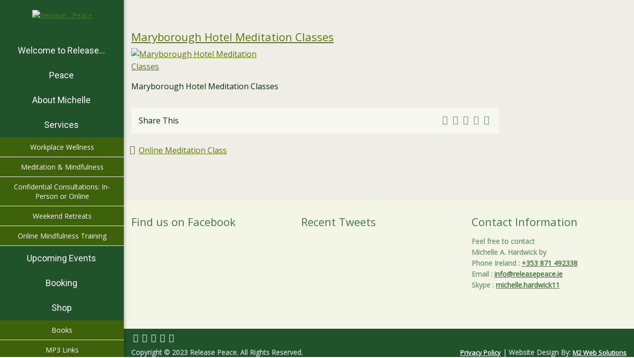

--- FILE ---
content_type: text/html; charset=UTF-8
request_url: https://releasepeace.ie/events/online-meditation-class-01/new-year-gift/
body_size: 36758
content:
<!DOCTYPE html>
<html class="no-js" lang="en-GB" itemscope="itemscope" itemtype="http://schema.org/Article">

    <head>
                <meta http-equiv="X-UA-Compatible" content="IE=edge,chrome=1" />
                    <meta name="viewport" content="width=device-width, initial-scale=1, maximum-scale=1" />
                <meta charset="UTF-8" />
        <!-- icons & favicons -->
                    <link rel="shortcut icon" href="https://releasepeace.ie/wp-content/uploads/2016/10/heading-logo.png" type="image/x-icon" />
        
        
        
        
        
        <link rel="pingback" href="https://releasepeace.ie/xmlrpc.php" />

        <meta name='robots' content='index, follow, max-image-preview:large, max-snippet:-1, max-video-preview:-1' />
	<!-- Pixel Cat Facebook Pixel Code -->
	<script>
	!function(f,b,e,v,n,t,s){if(f.fbq)return;n=f.fbq=function(){n.callMethod?
	n.callMethod.apply(n,arguments):n.queue.push(arguments)};if(!f._fbq)f._fbq=n;
	n.push=n;n.loaded=!0;n.version='2.0';n.queue=[];t=b.createElement(e);t.async=!0;
	t.src=v;s=b.getElementsByTagName(e)[0];s.parentNode.insertBefore(t,s)}(window,
	document,'script','https://connect.facebook.net/en_US/fbevents.js' );
	fbq( 'init', '174662239753736' );	</script>
	<!-- DO NOT MODIFY -->
	<!-- End Facebook Pixel Code -->
	
	<!-- This site is optimized with the Yoast SEO plugin v24.7 - https://yoast.com/wordpress/plugins/seo/ -->
	<title>Maryborough Hotel Meditation Classes - Release....Peace</title>
	<link rel="canonical" href="https://releasepeace.ie/events/online-meditation-class-01/new-year-gift/" />
	<meta property="og:locale" content="en_GB" />
	<meta property="og:type" content="article" />
	<meta property="og:title" content="Maryborough Hotel Meditation Classes - Release....Peace" />
	<meta property="og:description" content="Maryborough Hotel Meditation Classes" />
	<meta property="og:url" content="https://releasepeace.ie/events/online-meditation-class-01/new-year-gift/" />
	<meta property="og:site_name" content="Release....Peace" />
	<meta property="article:modified_time" content="2023-12-05T12:23:16+00:00" />
	<meta property="og:image" content="https://releasepeace.ie/events/online-meditation-class-01/new-year-gift" />
	<meta property="og:image:width" content="1142" />
	<meta property="og:image:height" content="810" />
	<meta property="og:image:type" content="image/jpeg" />
	<meta name="twitter:card" content="summary_large_image" />
	<script type="application/ld+json" class="yoast-schema-graph">{"@context":"https://schema.org","@graph":[{"@type":"WebPage","@id":"https://releasepeace.ie/events/online-meditation-class-01/new-year-gift/","url":"https://releasepeace.ie/events/online-meditation-class-01/new-year-gift/","name":"Maryborough Hotel Meditation Classes - Release....Peace","isPartOf":{"@id":"https://releasepeace.ie/#website"},"primaryImageOfPage":{"@id":"https://releasepeace.ie/events/online-meditation-class-01/new-year-gift/#primaryimage"},"image":{"@id":"https://releasepeace.ie/events/online-meditation-class-01/new-year-gift/#primaryimage"},"thumbnailUrl":"https://releasepeace.ie/wp-content/uploads/2020/09/new-year-gift.jpg","datePublished":"2021-01-07T13:51:32+00:00","dateModified":"2023-12-05T12:23:16+00:00","breadcrumb":{"@id":"https://releasepeace.ie/events/online-meditation-class-01/new-year-gift/#breadcrumb"},"inLanguage":"en-GB","potentialAction":[{"@type":"ReadAction","target":["https://releasepeace.ie/events/online-meditation-class-01/new-year-gift/"]}]},{"@type":"ImageObject","inLanguage":"en-GB","@id":"https://releasepeace.ie/events/online-meditation-class-01/new-year-gift/#primaryimage","url":"https://releasepeace.ie/wp-content/uploads/2020/09/new-year-gift.jpg","contentUrl":"https://releasepeace.ie/wp-content/uploads/2020/09/new-year-gift.jpg","width":1142,"height":810,"caption":"Maryborough Hotel Meditation Classes"},{"@type":"BreadcrumbList","@id":"https://releasepeace.ie/events/online-meditation-class-01/new-year-gift/#breadcrumb","itemListElement":[{"@type":"ListItem","position":1,"name":"Home","item":"https://releasepeace.ie/"},{"@type":"ListItem","position":2,"name":"Online Meditation Class","item":"https://releasepeace.ie/events/online-meditation-class-01/"},{"@type":"ListItem","position":3,"name":"Maryborough Hotel Meditation Classes"}]},{"@type":"WebSite","@id":"https://releasepeace.ie/#website","url":"https://releasepeace.ie/","name":"Release....Peace","description":"Spiritual Development &amp; Evolution","publisher":{"@id":"https://releasepeace.ie/#organization"},"potentialAction":[{"@type":"SearchAction","target":{"@type":"EntryPoint","urlTemplate":"https://releasepeace.ie/?s={search_term_string}"},"query-input":{"@type":"PropertyValueSpecification","valueRequired":true,"valueName":"search_term_string"}}],"inLanguage":"en-GB"},{"@type":"Organization","@id":"https://releasepeace.ie/#organization","name":"Release...Peace","url":"https://releasepeace.ie/","logo":{"@type":"ImageObject","inLanguage":"en-GB","@id":"https://releasepeace.ie/#/schema/logo/image/","url":"https://releasepeace.ie/wp-content/uploads/2016/08/logo-rev.png","contentUrl":"https://releasepeace.ie/wp-content/uploads/2016/08/logo-rev.png","width":400,"height":117,"caption":"Release...Peace"},"image":{"@id":"https://releasepeace.ie/#/schema/logo/image/"}}]}</script>
	<!-- / Yoast SEO plugin. -->


<link rel='dns-prefetch' href='//fonts.googleapis.com' />
<link rel="alternate" type="application/rss+xml" title="Release....Peace &raquo; Feed" href="https://releasepeace.ie/feed/" />
<link rel="alternate" type="application/rss+xml" title="Release....Peace &raquo; Comments Feed" href="https://releasepeace.ie/comments/feed/" />
<link rel='stylesheet' id='cf7ic_style-css' href='https://releasepeace.ie/wp-content/plugins/contact-form-7-image-captcha/css/cf7ic-style.css?ver=3.3.7' type='text/css' media='all' />
<link rel='stylesheet' id='ot-google-fonts-css' href='//fonts.googleapis.com/css?family=Open+Sans:regular%7CRoboto:regular' type='text/css' media='all' />
<style id='wp-emoji-styles-inline-css' type='text/css'>

	img.wp-smiley, img.emoji {
		display: inline !important;
		border: none !important;
		box-shadow: none !important;
		height: 1em !important;
		width: 1em !important;
		margin: 0 0.07em !important;
		vertical-align: -0.1em !important;
		background: none !important;
		padding: 0 !important;
	}
</style>
<link rel='stylesheet' id='wp-block-library-css' href='https://releasepeace.ie/wp-includes/css/dist/block-library/style.min.css?ver=6.6.4' type='text/css' media='all' />
<style id='classic-theme-styles-inline-css' type='text/css'>
/*! This file is auto-generated */
.wp-block-button__link{color:#fff;background-color:#32373c;border-radius:9999px;box-shadow:none;text-decoration:none;padding:calc(.667em + 2px) calc(1.333em + 2px);font-size:1.125em}.wp-block-file__button{background:#32373c;color:#fff;text-decoration:none}
</style>
<style id='global-styles-inline-css' type='text/css'>
:root{--wp--preset--aspect-ratio--square: 1;--wp--preset--aspect-ratio--4-3: 4/3;--wp--preset--aspect-ratio--3-4: 3/4;--wp--preset--aspect-ratio--3-2: 3/2;--wp--preset--aspect-ratio--2-3: 2/3;--wp--preset--aspect-ratio--16-9: 16/9;--wp--preset--aspect-ratio--9-16: 9/16;--wp--preset--color--black: #000000;--wp--preset--color--cyan-bluish-gray: #abb8c3;--wp--preset--color--white: #ffffff;--wp--preset--color--pale-pink: #f78da7;--wp--preset--color--vivid-red: #cf2e2e;--wp--preset--color--luminous-vivid-orange: #ff6900;--wp--preset--color--luminous-vivid-amber: #fcb900;--wp--preset--color--light-green-cyan: #7bdcb5;--wp--preset--color--vivid-green-cyan: #00d084;--wp--preset--color--pale-cyan-blue: #8ed1fc;--wp--preset--color--vivid-cyan-blue: #0693e3;--wp--preset--color--vivid-purple: #9b51e0;--wp--preset--gradient--vivid-cyan-blue-to-vivid-purple: linear-gradient(135deg,rgba(6,147,227,1) 0%,rgb(155,81,224) 100%);--wp--preset--gradient--light-green-cyan-to-vivid-green-cyan: linear-gradient(135deg,rgb(122,220,180) 0%,rgb(0,208,130) 100%);--wp--preset--gradient--luminous-vivid-amber-to-luminous-vivid-orange: linear-gradient(135deg,rgba(252,185,0,1) 0%,rgba(255,105,0,1) 100%);--wp--preset--gradient--luminous-vivid-orange-to-vivid-red: linear-gradient(135deg,rgba(255,105,0,1) 0%,rgb(207,46,46) 100%);--wp--preset--gradient--very-light-gray-to-cyan-bluish-gray: linear-gradient(135deg,rgb(238,238,238) 0%,rgb(169,184,195) 100%);--wp--preset--gradient--cool-to-warm-spectrum: linear-gradient(135deg,rgb(74,234,220) 0%,rgb(151,120,209) 20%,rgb(207,42,186) 40%,rgb(238,44,130) 60%,rgb(251,105,98) 80%,rgb(254,248,76) 100%);--wp--preset--gradient--blush-light-purple: linear-gradient(135deg,rgb(255,206,236) 0%,rgb(152,150,240) 100%);--wp--preset--gradient--blush-bordeaux: linear-gradient(135deg,rgb(254,205,165) 0%,rgb(254,45,45) 50%,rgb(107,0,62) 100%);--wp--preset--gradient--luminous-dusk: linear-gradient(135deg,rgb(255,203,112) 0%,rgb(199,81,192) 50%,rgb(65,88,208) 100%);--wp--preset--gradient--pale-ocean: linear-gradient(135deg,rgb(255,245,203) 0%,rgb(182,227,212) 50%,rgb(51,167,181) 100%);--wp--preset--gradient--electric-grass: linear-gradient(135deg,rgb(202,248,128) 0%,rgb(113,206,126) 100%);--wp--preset--gradient--midnight: linear-gradient(135deg,rgb(2,3,129) 0%,rgb(40,116,252) 100%);--wp--preset--font-size--small: 13px;--wp--preset--font-size--medium: 20px;--wp--preset--font-size--large: 36px;--wp--preset--font-size--x-large: 42px;--wp--preset--spacing--20: 0.44rem;--wp--preset--spacing--30: 0.67rem;--wp--preset--spacing--40: 1rem;--wp--preset--spacing--50: 1.5rem;--wp--preset--spacing--60: 2.25rem;--wp--preset--spacing--70: 3.38rem;--wp--preset--spacing--80: 5.06rem;--wp--preset--shadow--natural: 6px 6px 9px rgba(0, 0, 0, 0.2);--wp--preset--shadow--deep: 12px 12px 50px rgba(0, 0, 0, 0.4);--wp--preset--shadow--sharp: 6px 6px 0px rgba(0, 0, 0, 0.2);--wp--preset--shadow--outlined: 6px 6px 0px -3px rgba(255, 255, 255, 1), 6px 6px rgba(0, 0, 0, 1);--wp--preset--shadow--crisp: 6px 6px 0px rgba(0, 0, 0, 1);}:where(.is-layout-flex){gap: 0.5em;}:where(.is-layout-grid){gap: 0.5em;}body .is-layout-flex{display: flex;}.is-layout-flex{flex-wrap: wrap;align-items: center;}.is-layout-flex > :is(*, div){margin: 0;}body .is-layout-grid{display: grid;}.is-layout-grid > :is(*, div){margin: 0;}:where(.wp-block-columns.is-layout-flex){gap: 2em;}:where(.wp-block-columns.is-layout-grid){gap: 2em;}:where(.wp-block-post-template.is-layout-flex){gap: 1.25em;}:where(.wp-block-post-template.is-layout-grid){gap: 1.25em;}.has-black-color{color: var(--wp--preset--color--black) !important;}.has-cyan-bluish-gray-color{color: var(--wp--preset--color--cyan-bluish-gray) !important;}.has-white-color{color: var(--wp--preset--color--white) !important;}.has-pale-pink-color{color: var(--wp--preset--color--pale-pink) !important;}.has-vivid-red-color{color: var(--wp--preset--color--vivid-red) !important;}.has-luminous-vivid-orange-color{color: var(--wp--preset--color--luminous-vivid-orange) !important;}.has-luminous-vivid-amber-color{color: var(--wp--preset--color--luminous-vivid-amber) !important;}.has-light-green-cyan-color{color: var(--wp--preset--color--light-green-cyan) !important;}.has-vivid-green-cyan-color{color: var(--wp--preset--color--vivid-green-cyan) !important;}.has-pale-cyan-blue-color{color: var(--wp--preset--color--pale-cyan-blue) !important;}.has-vivid-cyan-blue-color{color: var(--wp--preset--color--vivid-cyan-blue) !important;}.has-vivid-purple-color{color: var(--wp--preset--color--vivid-purple) !important;}.has-black-background-color{background-color: var(--wp--preset--color--black) !important;}.has-cyan-bluish-gray-background-color{background-color: var(--wp--preset--color--cyan-bluish-gray) !important;}.has-white-background-color{background-color: var(--wp--preset--color--white) !important;}.has-pale-pink-background-color{background-color: var(--wp--preset--color--pale-pink) !important;}.has-vivid-red-background-color{background-color: var(--wp--preset--color--vivid-red) !important;}.has-luminous-vivid-orange-background-color{background-color: var(--wp--preset--color--luminous-vivid-orange) !important;}.has-luminous-vivid-amber-background-color{background-color: var(--wp--preset--color--luminous-vivid-amber) !important;}.has-light-green-cyan-background-color{background-color: var(--wp--preset--color--light-green-cyan) !important;}.has-vivid-green-cyan-background-color{background-color: var(--wp--preset--color--vivid-green-cyan) !important;}.has-pale-cyan-blue-background-color{background-color: var(--wp--preset--color--pale-cyan-blue) !important;}.has-vivid-cyan-blue-background-color{background-color: var(--wp--preset--color--vivid-cyan-blue) !important;}.has-vivid-purple-background-color{background-color: var(--wp--preset--color--vivid-purple) !important;}.has-black-border-color{border-color: var(--wp--preset--color--black) !important;}.has-cyan-bluish-gray-border-color{border-color: var(--wp--preset--color--cyan-bluish-gray) !important;}.has-white-border-color{border-color: var(--wp--preset--color--white) !important;}.has-pale-pink-border-color{border-color: var(--wp--preset--color--pale-pink) !important;}.has-vivid-red-border-color{border-color: var(--wp--preset--color--vivid-red) !important;}.has-luminous-vivid-orange-border-color{border-color: var(--wp--preset--color--luminous-vivid-orange) !important;}.has-luminous-vivid-amber-border-color{border-color: var(--wp--preset--color--luminous-vivid-amber) !important;}.has-light-green-cyan-border-color{border-color: var(--wp--preset--color--light-green-cyan) !important;}.has-vivid-green-cyan-border-color{border-color: var(--wp--preset--color--vivid-green-cyan) !important;}.has-pale-cyan-blue-border-color{border-color: var(--wp--preset--color--pale-cyan-blue) !important;}.has-vivid-cyan-blue-border-color{border-color: var(--wp--preset--color--vivid-cyan-blue) !important;}.has-vivid-purple-border-color{border-color: var(--wp--preset--color--vivid-purple) !important;}.has-vivid-cyan-blue-to-vivid-purple-gradient-background{background: var(--wp--preset--gradient--vivid-cyan-blue-to-vivid-purple) !important;}.has-light-green-cyan-to-vivid-green-cyan-gradient-background{background: var(--wp--preset--gradient--light-green-cyan-to-vivid-green-cyan) !important;}.has-luminous-vivid-amber-to-luminous-vivid-orange-gradient-background{background: var(--wp--preset--gradient--luminous-vivid-amber-to-luminous-vivid-orange) !important;}.has-luminous-vivid-orange-to-vivid-red-gradient-background{background: var(--wp--preset--gradient--luminous-vivid-orange-to-vivid-red) !important;}.has-very-light-gray-to-cyan-bluish-gray-gradient-background{background: var(--wp--preset--gradient--very-light-gray-to-cyan-bluish-gray) !important;}.has-cool-to-warm-spectrum-gradient-background{background: var(--wp--preset--gradient--cool-to-warm-spectrum) !important;}.has-blush-light-purple-gradient-background{background: var(--wp--preset--gradient--blush-light-purple) !important;}.has-blush-bordeaux-gradient-background{background: var(--wp--preset--gradient--blush-bordeaux) !important;}.has-luminous-dusk-gradient-background{background: var(--wp--preset--gradient--luminous-dusk) !important;}.has-pale-ocean-gradient-background{background: var(--wp--preset--gradient--pale-ocean) !important;}.has-electric-grass-gradient-background{background: var(--wp--preset--gradient--electric-grass) !important;}.has-midnight-gradient-background{background: var(--wp--preset--gradient--midnight) !important;}.has-small-font-size{font-size: var(--wp--preset--font-size--small) !important;}.has-medium-font-size{font-size: var(--wp--preset--font-size--medium) !important;}.has-large-font-size{font-size: var(--wp--preset--font-size--large) !important;}.has-x-large-font-size{font-size: var(--wp--preset--font-size--x-large) !important;}
:where(.wp-block-post-template.is-layout-flex){gap: 1.25em;}:where(.wp-block-post-template.is-layout-grid){gap: 1.25em;}
:where(.wp-block-columns.is-layout-flex){gap: 2em;}:where(.wp-block-columns.is-layout-grid){gap: 2em;}
:root :where(.wp-block-pullquote){font-size: 1.5em;line-height: 1.6;}
</style>
<link rel='stylesheet' id='contact-form-7-css' href='https://releasepeace.ie/wp-content/plugins/contact-form-7/includes/css/styles.css?ver=6.0.5' type='text/css' media='all' />
<link rel='stylesheet' id='events-manager-css' href='https://releasepeace.ie/wp-content/plugins/events-manager/includes/css/events-manager.min.css?ver=6.4.6.4' type='text/css' media='all' />
<style id='events-manager-inline-css' type='text/css'>
body .em { --font-family : inherit; --font-weight : inherit; --font-size : 1em; --line-height : inherit; }
</style>
<link rel='stylesheet' id='events-manager-pro-css' href='https://releasepeace.ie/wp-content/plugins/events-manager-pro/includes/css/events-manager-pro.css?ver=2.4' type='text/css' media='all' />
<link rel='stylesheet' id='rs-plugin-settings-css' href='https://releasepeace.ie/wp-content/plugins/revslider/public/assets/css/settings.css?ver=5.4.8.3' type='text/css' media='all' />
<style id='rs-plugin-settings-inline-css' type='text/css'>
#rs-demo-id {}
</style>
<link rel='stylesheet' id='wpmenucart-icons-css' href='https://releasepeace.ie/wp-content/plugins/woocommerce-menu-bar-cart/assets/css/wpmenucart-icons.min.css?ver=2.14.3' type='text/css' media='all' />
<style id='wpmenucart-icons-inline-css' type='text/css'>
@font-face{font-family:WPMenuCart;src:url(https://releasepeace.ie/wp-content/plugins/woocommerce-menu-bar-cart/assets/fonts/WPMenuCart.eot);src:url(https://releasepeace.ie/wp-content/plugins/woocommerce-menu-bar-cart/assets/fonts/WPMenuCart.eot?#iefix) format('embedded-opentype'),url(https://releasepeace.ie/wp-content/plugins/woocommerce-menu-bar-cart/assets/fonts/WPMenuCart.woff2) format('woff2'),url(https://releasepeace.ie/wp-content/plugins/woocommerce-menu-bar-cart/assets/fonts/WPMenuCart.woff) format('woff'),url(https://releasepeace.ie/wp-content/plugins/woocommerce-menu-bar-cart/assets/fonts/WPMenuCart.ttf) format('truetype'),url(https://releasepeace.ie/wp-content/plugins/woocommerce-menu-bar-cart/assets/fonts/WPMenuCart.svg#WPMenuCart) format('svg');font-weight:400;font-style:normal;font-display:swap}
</style>
<link rel='stylesheet' id='wpmenucart-css' href='https://releasepeace.ie/wp-content/plugins/woocommerce-menu-bar-cart/assets/css/wpmenucart-main.min.css?ver=2.14.3' type='text/css' media='all' />
<style id='woocommerce-inline-inline-css' type='text/css'>
.woocommerce form .form-row .required { visibility: visible; }
</style>
<link rel='stylesheet' id='bookly-ladda.min.css-css' href='https://releasepeace.ie/wp-content/plugins/bookly-responsive-appointment-booking-tool/frontend/resources/css/ladda.min.css?ver=23.3' type='text/css' media='all' />
<link rel='stylesheet' id='bookly-tailwind.css-css' href='https://releasepeace.ie/wp-content/plugins/bookly-responsive-appointment-booking-tool/frontend/resources/css/tailwind.css?ver=23.3' type='text/css' media='all' />
<link rel='stylesheet' id='bookly-bootstrap-icons.min.css-css' href='https://releasepeace.ie/wp-content/plugins/bookly-responsive-appointment-booking-tool/frontend/resources/css/bootstrap-icons.min.css?ver=23.3' type='text/css' media='all' />
<link rel='stylesheet' id='bookly-intlTelInput.css-css' href='https://releasepeace.ie/wp-content/plugins/bookly-responsive-appointment-booking-tool/frontend/resources/css/intlTelInput.css?ver=23.3' type='text/css' media='all' />
<link rel='stylesheet' id='bookly-bookly-main.css-css' href='https://releasepeace.ie/wp-content/plugins/bookly-responsive-appointment-booking-tool/frontend/resources/css/bookly-main.css?ver=23.3' type='text/css' media='all' />
<link rel='stylesheet' id='dashicons-css' href='https://releasepeace.ie/wp-includes/css/dashicons.min.css?ver=6.6.4' type='text/css' media='all' />
<link rel='stylesheet' id='leap-font-awesome-css' href='https://releasepeace.ie/wp-content/themes/wiz/vendor/font-awesome/css/font-awesome.min.css?ver=3.4' type='text/css' media='screen' />
<link rel='stylesheet' id='bootstrap-css' href='https://releasepeace.ie/wp-content/themes/wiz/vendor/bootstrap/ltr/css/bootstrap.min.css?ver=3.4' type='text/css' media='all' />
<link rel='stylesheet' id='jquery-ui-core-css' href='https://releasepeace.ie/wp-content/themes/wiz/vendor/jquery/jquery-ui/jquery.ui.core.min.css?ver=3.4' type='text/css' media='all' />
<link rel='stylesheet' id='jquery-ui-accordion-css' href='https://releasepeace.ie/wp-content/themes/wiz/vendor/jquery/jquery-ui/jquery.ui.accordion.min.css?ver=3.4' type='text/css' media='all' />
<link rel='stylesheet' id='superfish-css' href='https://releasepeace.ie/wp-content/themes/wiz/vendor/superfish/css/superfish.css?ver=3.4' type='text/css' media='all' />
<link rel='stylesheet' id='slicknav-css' href='https://releasepeace.ie/wp-content/themes/wiz/vendor/slicknav/slicknav.min.css?ver=3.4' type='text/css' media='all' />
<link rel='stylesheet' id='leap-masonry-css' href='https://releasepeace.ie/wp-content/themes/wiz/vendor/masonry/masonry.css?ver=3.4' type='text/css' media='all' />
<link rel='stylesheet' id='jquery-prettyPhoto-css' href='https://releasepeace.ie/wp-content/themes/wiz/vendor/prettyPhoto/css/prettyPhoto.css?ver=3.4' type='text/css' media='screen' />
<link rel='stylesheet' id='flexslider-css' href='https://releasepeace.ie/wp-content/plugins/js_composer/assets/lib/bower/flexslider/flexslider.min.css?ver=5.7' type='text/css' media='all' />
<link rel='stylesheet' id='jquery-carouFredSel-css' href='https://releasepeace.ie/wp-content/themes/wiz/vendor/caroufredsel/jquery.carouFredSel.css?ver=3.4' type='text/css' media='all' />
<link rel='stylesheet' id='leap-animate-css' href='https://releasepeace.ie/wp-content/themes/wiz/vendor/animation/animate.min.css?ver=3.4' type='text/css' media='all' />
<link rel='stylesheet' id='jquery-custom-scrollbar-css' href='https://releasepeace.ie/wp-content/themes/wiz/vendor/custom-scrollbar/jquery.mCustomScrollbar.min.css?ver=3.4' type='text/css' media='all' />
<link rel='stylesheet' id='leap-theme-css' href='https://releasepeace.ie/wp-content/themes/wiz/css/theme.css?ver=3.4' type='text/css' media='all' />
<link rel='stylesheet' id='leap-woocommerce-css' href='https://releasepeace.ie/wp-content/themes/wiz/css/woocommerce.css?ver=3.4' type='text/css' media='all' />
<link rel='stylesheet' id='style-responsive-css' href='https://releasepeace.ie/wp-content/themes/wiz/css/style-responsive.css?ver=3.4' type='text/css' media='all' />
<link rel='stylesheet' id='leap-retina-css' href='https://releasepeace.ie/wp-content/themes/wiz/css/retina.css?ver=3.4' type='text/css' media='all' />
<link rel='stylesheet' id='style-css' href='https://releasepeace.ie/wp-content/themes/wiz-child/style.css?ver=3.4' type='text/css' media='all' />
<link rel='stylesheet' id='bsf-Defaults-css' href='https://releasepeace.ie/wp-content/uploads/smile_fonts/Defaults/Defaults.css?ver=6.6.4' type='text/css' media='all' />
<script type="text/javascript" src="https://releasepeace.ie/wp-includes/js/jquery/jquery.min.js?ver=3.7.1" id="jquery-core-js"></script>
<script type="text/javascript" src="https://releasepeace.ie/wp-includes/js/jquery/jquery-migrate.min.js?ver=3.4.1" id="jquery-migrate-js"></script>
<script type="text/javascript" src="https://releasepeace.ie/wp-includes/js/jquery/ui/core.min.js?ver=1.13.3" id="jquery-ui-core-js"></script>
<script type="text/javascript" src="https://releasepeace.ie/wp-includes/js/jquery/ui/mouse.min.js?ver=1.13.3" id="jquery-ui-mouse-js"></script>
<script type="text/javascript" src="https://releasepeace.ie/wp-includes/js/jquery/ui/sortable.min.js?ver=1.13.3" id="jquery-ui-sortable-js"></script>
<script type="text/javascript" src="https://releasepeace.ie/wp-includes/js/jquery/ui/datepicker.min.js?ver=1.13.3" id="jquery-ui-datepicker-js"></script>
<script type="text/javascript" id="jquery-ui-datepicker-js-after">
/* <![CDATA[ */
jQuery(function(jQuery){jQuery.datepicker.setDefaults({"closeText":"Close","currentText":"Today","monthNames":["January","February","March","April","May","June","July","August","September","October","November","December"],"monthNamesShort":["Jan","Feb","Mar","Apr","May","Jun","Jul","Aug","Sep","Oct","Nov","Dec"],"nextText":"Next","prevText":"Previous","dayNames":["Sunday","Monday","Tuesday","Wednesday","Thursday","Friday","Saturday"],"dayNamesShort":["Sun","Mon","Tue","Wed","Thu","Fri","Sat"],"dayNamesMin":["S","M","T","W","T","F","S"],"dateFormat":"MM d, yy","firstDay":1,"isRTL":false});});
/* ]]> */
</script>
<script type="text/javascript" src="https://releasepeace.ie/wp-includes/js/jquery/ui/resizable.min.js?ver=1.13.3" id="jquery-ui-resizable-js"></script>
<script type="text/javascript" src="https://releasepeace.ie/wp-includes/js/jquery/ui/draggable.min.js?ver=1.13.3" id="jquery-ui-draggable-js"></script>
<script type="text/javascript" src="https://releasepeace.ie/wp-includes/js/jquery/ui/controlgroup.min.js?ver=1.13.3" id="jquery-ui-controlgroup-js"></script>
<script type="text/javascript" src="https://releasepeace.ie/wp-includes/js/jquery/ui/checkboxradio.min.js?ver=1.13.3" id="jquery-ui-checkboxradio-js"></script>
<script type="text/javascript" src="https://releasepeace.ie/wp-includes/js/jquery/ui/button.min.js?ver=1.13.3" id="jquery-ui-button-js"></script>
<script type="text/javascript" src="https://releasepeace.ie/wp-includes/js/jquery/ui/dialog.min.js?ver=1.13.3" id="jquery-ui-dialog-js"></script>
<script type="text/javascript" id="events-manager-js-extra">
/* <![CDATA[ */
var EM = {"ajaxurl":"https:\/\/releasepeace.ie\/wp-admin\/admin-ajax.php","locationajaxurl":"https:\/\/releasepeace.ie\/wp-admin\/admin-ajax.php?action=locations_search","firstDay":"1","locale":"en","dateFormat":"yy-mm-dd","ui_css":"https:\/\/releasepeace.ie\/wp-content\/plugins\/events-manager\/includes\/css\/jquery-ui\/build.min.css","show24hours":"0","is_ssl":"1","autocomplete_limit":"10","calendar":{"breakpoints":{"small":560,"medium":908,"large":false}},"phone":"","datepicker":{"format":"d\/m\/Y"},"search":{"breakpoints":{"small":650,"medium":850,"full":false}},"url":"https:\/\/releasepeace.ie\/wp-content\/plugins\/events-manager","bookingInProgress":"Please wait while the booking is being submitted.","tickets_save":"Save Ticket","bookingajaxurl":"https:\/\/releasepeace.ie\/wp-admin\/admin-ajax.php","bookings_export_save":"Export Bookings","bookings_settings_save":"Save Settings","booking_delete":"Are you sure you want to delete?","booking_offset":"30","bookings":{"submit_button":{"text":{"default":"Book Now","free":"Book Now","payment":"Book Now","processing":"Processing ..."}},"update_listener":""},"bb_full":"Sold Out","bb_book":"Book Now","bb_booking":"Booking...","bb_booked":"Booking Submitted","bb_error":"Booking Error. Try again?","bb_cancel":"Cancel","bb_canceling":"Canceling...","bb_cancelled":"Cancelled","bb_cancel_error":"Cancellation Error. Try again?","txt_search":"Search","txt_searching":"Searching...","txt_loading":"Loading...","cache":"1"};
/* ]]> */
</script>
<script type="text/javascript" src="https://releasepeace.ie/wp-content/plugins/events-manager/includes/js/events-manager.min.js?ver=6.4.6.4" id="events-manager-js"></script>
<script type="text/javascript" src="https://releasepeace.ie/wp-content/plugins/events-manager-pro/includes/js/events-manager-pro.js?ver=6.6.4" id="events-manager-pro-js"></script>
<script type="text/javascript" src="https://releasepeace.ie/wp-content/plugins/revslider/public/assets/js/jquery.themepunch.tools.min.js?ver=5.4.8.3" id="tp-tools-js"></script>
<script type="text/javascript" src="https://releasepeace.ie/wp-content/plugins/revslider/public/assets/js/jquery.themepunch.revolution.min.js?ver=5.4.8.3" id="revmin-js"></script>
<script type="text/javascript" src="https://releasepeace.ie/wp-content/plugins/woocommerce/assets/js/jquery-blockui/jquery.blockUI.min.js?ver=2.7.0-wc.8.4.2" id="jquery-blockui-js" data-wp-strategy="defer"></script>
<script type="text/javascript" id="wc-add-to-cart-js-extra">
/* <![CDATA[ */
var wc_add_to_cart_params = {"ajax_url":"\/wp-admin\/admin-ajax.php","wc_ajax_url":"\/?wc-ajax=%%endpoint%%","i18n_view_cart":"View basket","cart_url":"https:\/\/releasepeace.ie\/cart\/","is_cart":"","cart_redirect_after_add":"no"};
/* ]]> */
</script>
<script type="text/javascript" src="https://releasepeace.ie/wp-content/plugins/woocommerce/assets/js/frontend/add-to-cart.min.js?ver=8.4.2" id="wc-add-to-cart-js" data-wp-strategy="defer"></script>
<script type="text/javascript" src="https://releasepeace.ie/wp-content/plugins/woocommerce/assets/js/js-cookie/js.cookie.min.js?ver=2.1.4-wc.8.4.2" id="js-cookie-js" defer="defer" data-wp-strategy="defer"></script>
<script type="text/javascript" id="woocommerce-js-extra">
/* <![CDATA[ */
var woocommerce_params = {"ajax_url":"\/wp-admin\/admin-ajax.php","wc_ajax_url":"\/?wc-ajax=%%endpoint%%"};
/* ]]> */
</script>
<script type="text/javascript" src="https://releasepeace.ie/wp-content/plugins/woocommerce/assets/js/frontend/woocommerce.min.js?ver=8.4.2" id="woocommerce-js" defer="defer" data-wp-strategy="defer"></script>
<script type="text/javascript" src="https://releasepeace.ie/wp-content/plugins/bookly-responsive-appointment-booking-tool/frontend/resources/js/spin.min.js?ver=23.3" id="bookly-spin.min.js-js"></script>
<script type="text/javascript" id="bookly-globals-js-extra">
/* <![CDATA[ */
var BooklyL10nGlobal = {"csrf_token":"70c0f084fd","ajax_url_backend":"https:\/\/releasepeace.ie\/wp-admin\/admin-ajax.php","ajax_url_frontend":"https:\/\/releasepeace.ie\/wp-admin\/admin-ajax.php","mjsTimeFormat":"h:mm a","datePicker":{"format":"MMMM D, YYYY","monthNames":["January","February","March","April","May","June","July","August","September","October","November","December"],"daysOfWeek":["Sun","Mon","Tue","Wed","Thu","Fri","Sat"],"firstDay":1,"monthNamesShort":["Jan","Feb","Mar","Apr","May","Jun","Jul","Aug","Sep","Oct","Nov","Dec"],"dayNames":["Sunday","Monday","Tuesday","Wednesday","Thursday","Friday","Saturday"],"dayNamesShort":["Sun","Mon","Tue","Wed","Thu","Fri","Sat"],"meridiem":{"am":"am","pm":"pm","AM":"AM","PM":"PM"}},"dateRange":{"format":"MMMM D, YYYY","applyLabel":"Apply","cancelLabel":"Cancel","fromLabel":"From","toLabel":"To","customRangeLabel":"Custom range","tomorrow":"Tomorrow","today":"Today","anyTime":"Any time","yesterday":"Yesterday","last_7":"Last 7 days","last_30":"Last 30 days","next_7":"Next 7 days","next_30":"Next 30 days","thisMonth":"This month","nextMonth":"Next month","lastMonth":"Last month","firstDay":1},"l10n":{"apply":"Apply","cancel":"Cancel","areYouSure":"Are you sure?"},"addons":[],"cloud_products":[],"data":{}};
/* ]]> */
</script>
<script type="text/javascript" src="https://releasepeace.ie/wp-content/plugins/bookly-responsive-appointment-booking-tool/frontend/resources/js/ladda.min.js?ver=23.3" id="bookly-ladda.min.js-js"></script>
<script type="text/javascript" src="https://releasepeace.ie/wp-content/plugins/bookly-responsive-appointment-booking-tool/backend/resources/js/moment.min.js?ver=23.3" id="bookly-moment.min.js-js"></script>
<script type="text/javascript" src="https://releasepeace.ie/wp-content/plugins/bookly-responsive-appointment-booking-tool/frontend/resources/js/hammer.min.js?ver=23.3" id="bookly-hammer.min.js-js"></script>
<script type="text/javascript" src="https://releasepeace.ie/wp-content/plugins/bookly-responsive-appointment-booking-tool/frontend/resources/js/jquery.hammer.min.js?ver=23.3" id="bookly-jquery.hammer.min.js-js"></script>
<script type="text/javascript" src="https://releasepeace.ie/wp-content/plugins/bookly-responsive-appointment-booking-tool/frontend/resources/js/qrcode.js?ver=23.3" id="bookly-qrcode.js-js"></script>
<script type="text/javascript" id="bookly-bookly.min.js-js-extra">
/* <![CDATA[ */
var BooklyL10n = {"ajaxurl":"https:\/\/releasepeace.ie\/wp-admin\/admin-ajax.php","csrf_token":"70c0f084fd","months":["January","February","March","April","May","June","July","August","September","October","November","December"],"days":["Sunday","Monday","Tuesday","Wednesday","Thursday","Friday","Saturday"],"daysShort":["Sun","Mon","Tue","Wed","Thu","Fri","Sat"],"monthsShort":["Jan","Feb","Mar","Apr","May","Jun","Jul","Aug","Sep","Oct","Nov","Dec"],"show_more":"Show more","sessionHasExpired":"Your session has expired. Please press \"Ok\" to refresh the page"};
/* ]]> */
</script>
<script type="text/javascript" src="https://releasepeace.ie/wp-content/plugins/bookly-responsive-appointment-booking-tool/frontend/resources/js/bookly.min.js?ver=23.3" id="bookly-bookly.min.js-js"></script>
<script type="text/javascript" src="https://releasepeace.ie/wp-content/plugins/bookly-responsive-appointment-booking-tool/frontend/resources/js/intlTelInput.min.js?ver=23.3" id="bookly-intlTelInput.min.js-js"></script>
<script type="text/javascript" src="https://releasepeace.ie/wp-content/plugins/js_composer/assets/js/vendors/woocommerce-add-to-cart.js?ver=5.7" id="vc_woocommerce-add-to-cart-js-js"></script>
<link rel="https://api.w.org/" href="https://releasepeace.ie/wp-json/" /><link rel="alternate" title="JSON" type="application/json" href="https://releasepeace.ie/wp-json/wp/v2/media/2931" /><link rel="EditURI" type="application/rsd+xml" title="RSD" href="https://releasepeace.ie/xmlrpc.php?rsd" />
<link rel='shortlink' href='https://releasepeace.ie/?p=2931' />
<link rel="alternate" title="oEmbed (JSON)" type="application/json+oembed" href="https://releasepeace.ie/wp-json/oembed/1.0/embed?url=https%3A%2F%2Freleasepeace.ie%2Fevents%2Fonline-meditation-class-01%2Fnew-year-gift%2F" />
<link rel="alternate" title="oEmbed (XML)" type="text/xml+oembed" href="https://releasepeace.ie/wp-json/oembed/1.0/embed?url=https%3A%2F%2Freleasepeace.ie%2Fevents%2Fonline-meditation-class-01%2Fnew-year-gift%2F&#038;format=xml" />
		<style type="text/css">
			.em-coupon-code { width:150px; }
			#em-coupon-loading { display:inline-block; width:16px; height: 16px; margin-left:4px; background:url(https://releasepeace.ie/wp-content/plugins/events-manager-pro/includes/images/spinner.gif)}
			.em-coupon-message { display:inline-block; margin:5px 0px 0px 105px; text-indent:22px; }
			.em-coupon-success { color:green; background:url(https://releasepeace.ie/wp-content/plugins/events-manager-pro/includes/images/success.png) 0px 0px no-repeat }
			.em-coupon-error { color:red; background:url(https://releasepeace.ie/wp-content/plugins/events-manager-pro/includes/images/error.png) 0px 0px no-repeat }
			.em-cart-coupons-form .em-coupon-message{ margin:5px 0px 0px 0px; }
			#em-coupon-loading { margin-right:4px; }	
		</style>
		<!--[if lt IE 9]><script src="https://releasepeace.ie/wp-content/themes/wiz/js/html5shiv-printshiv.min.js"></script><![endif]-->
        <meta property="og:title" content="Maryborough Hotel Meditation Classes"/>
        <meta property="og:description" content="Maryborough Hotel Meditation Classes"/>
        <meta property="og:type" content="article"/>
        <meta property="og:url" content="https://releasepeace.ie/events/online-meditation-class-01/new-year-gift/"/>
        <meta property="og:site_name" content="Release....Peace"/>
                    <meta property="og:image" content="https://releasepeace.ie/wp-content/uploads/2016/08/logo-rev-white.png"/>
                <meta property="article:author" content="https://releasepeace.ie/author/michelle/"/>
        <meta property="article:published_time" content="2021-01-07T13:51:32+00:00" />
        <meta property="article:modified_time" content="2023-12-05T12:23:16+00:00" />
        <meta property="og:updated_time" content="2023-12-05T12:23:16+00:00" />

                <meta name="twitter:card" content="summary_large_image"/>
        <meta name="twitter:description" content="Maryborough Hotel Meditation Classes"/>
        <meta name="twitter:title" content="Maryborough Hotel Meditation Classes"/>
        <meta name="twitter:url" content="https://releasepeace.ie/events/online-meditation-class-01/new-year-gift/"/>
        <meta name="twitter:domain" content="Release....Peace"/>
                    <meta name="twitter:image:src" content="https://releasepeace.ie/wp-content/uploads/2016/08/logo-rev-white.png"/>
                        <meta itemprop="description" content="Maryborough Hotel Meditation Classes">
        <meta itemprop="datePublished" content="2021-01-07T13:51:32+00:00">
                <script type="text/javascript">
            ( function ( i, s, o, g, r, a, m ) {
                i['GoogleAnalyticsObject'] = r;
                i[r] = i[r] || function () {
                    ( i[r].q = i[r].q || [ ] ).push( arguments )
                }, i[r].l = 1 * new Date();
                a = s.createElement( o ),
                    m = s.getElementsByTagName( o )[0];
                a.async = 1;
                a.src = g;
                m.parentNode.insertBefore( a, m )
            } )( window, document, 'script', '//www.google-analytics.com/analytics.js', 'ga' );

            ga( 'create', 'UA-75434600-2', 'auto' );
            ga( 'send', 'pageview' );

        </script>

        
    <script type="text/javascript">
        ( function ( $ ) {
            "use strict";

            function setCookie( key, value ) {
                var expires = new Date();
                expires.setTime( expires.getTime() + ( 365 * 24 * 60 * 60 * 1000 ) );
                document.cookie = key + '=' + value + ';expires=' + expires.toUTCString();
            }

            function getCookie( key ) {
                var keyValue = document.cookie.match( '(^|;) ?' + key + '=([^;]*)(;|$)' );
                return keyValue ? keyValue[2] : null;
            }


            if ( getCookie( 'isRetina' ) == null ) {
                var isRetina = (
                    window.devicePixelRatio > 1 ||
                    ( window.matchMedia && window.matchMedia( "(-webkit-min-device-pixel-ratio: 1.5),(-moz-min-device-pixel-ratio: 1.5),(min-device-pixel-ratio: 1.5)" ).matches )
                    );

                setCookie( 'isRetina', isRetina );
            }


                var logo_retina = '';
            var logo_retina_width = '400';
            var logo_retina_height = '117';

            function retina_logo_dimensions() {
                if ( !jQuery( '.header .navbar-fixed-top' ).hasClass( "fixed-header" ) ) {
                    jQuery( '.logo img' ).css( {
                        "max-width": logo_retina_width + "px",
                        "max-height": logo_retina_height + ">px"
                    } );
                } else {
                    jQuery( '.logo img' ).css( {
                        "max-width": "",
                        "max-height": ""
                    } );
                }
            }

            jQuery( document ).ready( function ( $ ) {

                if ( logo_retina && logo_retina_width && logo_retina_height ) {
                    if ( getCookie( 'isRetina' ) === 'true' ) {

                        jQuery( '.logo img' ).attr( 'src', logo_retina );
                        retina_logo_dimensions();
                        jQuery( document ).scroll( function () {
                            retina_logo_dimensions();
                        } );

                    }
                }

            } );

        } )( jQuery );
    </script>
    	<noscript><style>.woocommerce-product-gallery{ opacity: 1 !important; }</style></noscript>
	<meta name="generator" content="Powered by WPBakery Page Builder - drag and drop page builder for WordPress."/>
<!--[if lte IE 9]><link rel="stylesheet" type="text/css" href="https://releasepeace.ie/wp-content/plugins/js_composer/assets/css/vc_lte_ie9.min.css" media="screen"><![endif]--><meta name="generator" content="Powered by Slider Revolution 5.4.8.3 - responsive, Mobile-Friendly Slider Plugin for WordPress with comfortable drag and drop interface." />
<script type="text/javascript">function setREVStartSize(e){									
						try{ e.c=jQuery(e.c);var i=jQuery(window).width(),t=9999,r=0,n=0,l=0,f=0,s=0,h=0;
							if(e.responsiveLevels&&(jQuery.each(e.responsiveLevels,function(e,f){f>i&&(t=r=f,l=e),i>f&&f>r&&(r=f,n=e)}),t>r&&(l=n)),f=e.gridheight[l]||e.gridheight[0]||e.gridheight,s=e.gridwidth[l]||e.gridwidth[0]||e.gridwidth,h=i/s,h=h>1?1:h,f=Math.round(h*f),"fullscreen"==e.sliderLayout){var u=(e.c.width(),jQuery(window).height());if(void 0!=e.fullScreenOffsetContainer){var c=e.fullScreenOffsetContainer.split(",");if (c) jQuery.each(c,function(e,i){u=jQuery(i).length>0?u-jQuery(i).outerHeight(!0):u}),e.fullScreenOffset.split("%").length>1&&void 0!=e.fullScreenOffset&&e.fullScreenOffset.length>0?u-=jQuery(window).height()*parseInt(e.fullScreenOffset,0)/100:void 0!=e.fullScreenOffset&&e.fullScreenOffset.length>0&&(u-=parseInt(e.fullScreenOffset,0))}f=u}else void 0!=e.minHeight&&f<e.minHeight&&(f=e.minHeight);e.c.closest(".rev_slider_wrapper").css({height:f})					
						}catch(d){console.log("Failure at Presize of Slider:"+d)}						
					};</script>
    <style type="text/css">

                .container-fluid, .container {
            max-width: 1140px;
        }
        @media (min-width: 1200px) {
            .container-fluid, .container {
                width: auto;
            }
        }
        
        #leap-wrapper.container {
            padding: 0;
        }

        .sf-menu .container-fluid.sf-mega.menu-fullwidth {
            max-width: 1140px;
        }

        /******************* skin ***********************/

                /******** primary color ***********/

        /******* Buttons ****/
        .btn-leap, a.btn-leap, input[type="submit"], input[type="reset"], input[type="button"] {
            background-color: #95c500;
            border: 1px solid #86b100;
        }
        .btn-leap:hover, .btn-leap:focus, .btn-leap:active, .btn-leap:active:focus, input[type="submit"]:hover, 
        input[type="reset"]:hover, input[type="button"]:hover {
            background-color: #86b100;
            border-color: #86b100;
        }
        #footer-sidebar .btn-leap, #footer-sidebar input[type="submit"], #footer-sidebar  input[type="reset"], 
        #footer-sidebar input[type="button"], #footer-sidebar .btn-leap:hover, #footer-sidebar .btn-leap:focus, 
        #footer-sidebar .btn-leap:active, #footer-sidebar .btn-leap:active:focus, #footer-sidebar input[type="submit"]:hover, 
        #footer-sidebar input[type="reset"]:hover, #footer-sidebar input[type="button"]:hover {
            color: rgba(65,122,62,0.7); 
        }
        a:hover, a:focus, a:active, .main-menu li a:hover, .main-menu li a:focus, .main-menu li a:active, .main-menu li.sfHover > a,
        .main-menu li a:hover span, .main-menu li a:focus span, .main-menu li a:active span,
        div.entry-title h1, .item-overlay .item-links a:hover:before, 
        .leap-post-details .post-type, .entry-meta a:hover, .entry-meta a:active, .entry-meta a:focus, 
        .entry-meta a:hover span, .leap-share-buttons a:hover i, .header a#searchbutton:hover, 
        .header a#searchbutton:focus, .header a#searchbutton:active, p.social-networks a:hover i, 
        p.social-networks a:focus i, .main-menu li.current-menu-item > a, 
        .main-menu li.current-page-ancestor > a, 
        .main-menu li.current-page-ancestor > a:hover,
        .main-menu li.current-menu-ancestor > a, 
        .main-menu li.current-menu-ancestor > a:hover, 
        .main-menu li.current-menu-parent > a, 
        .main-menu li.current-menu-parent > a:hover, 
        .main-menu li.current_page_ancestor > a, 
        .main-menu li.current_page_ancestor > a:hover,.top-menu li > a:hover, .top-menu a:focus,
        .top-menu a:active, .top-men li.current_page_item > a, .top-menu li.current_page_ancestor > a, 
        .top-menu ul li.current_page_item a, #crumbs a:hover, #crumbs a:active, #crumbs a:focus, 
        .ui-accordion .ui-accordion-header:hover, 
        .ui-accordion .ui-accordion-header .ui-accordion-header-icon:before, 
        .ui-accordion h3.ui-accordion-header-active, .price em.exact_price, .price sup, ul.ul-leap li:before,
        .sc-rposts .leap-content .post-title a:hover, .sc-rposts .leap-content .post-title a:active, 
        .sc-rposts .leap-content .post-title a:focus, .sc-rposts .post-comment a:hover, 
        .style-1.table tr th, .style-2.table tr th, .list_carousel .cfs-nav span:hover:before, 
        .widget a:hover, .widget a:focus, .widget a:active, ol.commentlist div.comment-author a:hover ,
        ol.commentlist div.comment-author a:active ,ol.commentlist div.comment-author a:focus, 
        .pagination ul > .active > a, .pagination ul > .active > span, ul.portfolio-tabs li a:hover, 
        ul.portfolio-tabs li.active a, #footer-sidebar .widget a:hover, #footer-sidebar .widget a:active,
        #footer-sidebar .widget a:focus, .post-navigation div:hover span, .post-navigation div:hover a, 
        .archive-info .author-links i:hover, #tag-cloud a:hover, .tags a:hover, 
        #leap-contact .contact-info div strong, .widget.widget_rss h4.widget-title a, 
        .leap-widget-style2 .widget.widget_rss h4.widget-title a, 
        .leap-widget-style8 .widget.widget_rss h4.widget-title a, 
        .leap-widget-style7 .widget.widget_rss h4.widget-title a,
        .widget.widget_rss h4.widget-title a:hover, 
        .leap-widget-style2 .widget.widget_rss h4.widget-title a:hover, 
        .leap-widget-style8 .widget.widget_rss h4.widget-title a:hover, 
        .leap-widget-style9 .widget.widget_rss h4.widget-title a:hover, 
        ul.products li.product .price, .cart-loading:hover, .entry-summary .price .amount, 
        .woocommerce .price .amount, .widget.woocommerce .price ins, .widget.woocommerce ins span.amount,
        .widget.woocommerce ins, .widget.woocommerce span.amount, 
        .yith-woocompare-widget ul.products-list a.remove, .cart_totals.calculated_shipping table td .amount,
        .shipping_calculator h2 a, .cart-collaterals h2, .cross-sells h2, table.shop_table .order-total th, 
        table.shop_table .order-total td, .woocommerce .login span.required, .myaccount_user strong, 
        .myaccount_user a, .woocommerce-account .woocommerce > h2, .header.title h3, 
        .single_variation_wrap .single_variation span span, .woocommerce-tabs ul.tabs li.active a, 
        .yith-woocompare-widget a.clear-all:after, .yith-woocompare-widget a.clear-all:before,
        ul.order_details li:before, .shop_table.order_details tfoot tr:last-child .amount, 
        .customer_details dt, .woocommerce-tabs ul.tabs li a:hover, ul.products li.product h3:hover, 
        ul.products li.product h3:focus,
        #leap-footer .footer-block a:hover, #leap-footer .footer-block a:focus, 
        #leap-footer .footer-block a:active, #leap-footer .footer-block a:hover span, 
        .sc-rposts.style-2 .leap-post-entry .post-type:hover a.item-icon, 
        .woocommerce #content table.wishlist_table.cart a.remove:hover, 
        .ui-tabs .ui-tabs-nav li.ui-tabs-active .ui-tabs-anchor, 
        .ui-tabs .ui-tabs-nav li.ui-state-disabled .ui-tabs-anchor, 
        .ui-tabs .ui-tabs-nav li.ui-tabs-loading .ui-tabs-anchor , 
        .leap-sc-tabs.horizontal.style-3 .ui-tabs-nav .ui-state-active .ui-tabs-anchor, 
        .leap-sc-tabs.vertical.style-3 .ui-tabs-nav .ui-state-active .ui-tabs-anchor, 
        .slicknav_nav li a:hover, .slicknav_nav li.slicknav_parent:hover > a, 
        .slicknav_nav .slicknav_item a:hover a, .slicknav_nav .slicknav_row:hover, 
        .slicknav_nav .slicknav_open > .slicknav_row a, .slicknav_nav li.slicknav_open:hover > *, 
        .pagination ul > li > a:hover, span.bbp-admin-links a:hover,
        span.bbp-admin-links a:focus, span.bbp-admin-links a:active , 
        .status-publish .bbp-topic-meta a:hover , .status-publish .bbp-topic-meta a:focus, 
        #lang_sel a.lang_sel_sel:hover, #lang_sel a.lang_sel_sel:focus, .icon-box2:hover .main-icon i,
        .header12 .menu-icon:hover, .header12 .menu-icon:focus:hover,.header13 .menu-icon:hover, .header13 .menu-icon:focus:hover,
        .header14 a.menu-icon:hover .fa-bars, .header14 a.menu-icon:focus:hover .fa-bars, .woocommerce-MyAccount-navigation li.is-active a {
            color: #95c500;
        }
        .leap-post-details .post-type, .post-icon a:hover, .post-icon a:hover, .leap-pricing-table .featured ul li.title-row, 
        .leap-pricing-table .column:hover ul li.title-row, .sep-boxed-pricing.leap-pricing-table .column:hover ul li.title-row, 
        .pagination ul > li.active > a span, .pagination ul > li.active > a:hover span, a.scrollup:hover, 
        .leap-overlay .item-img-color, .leap-widget-style3 .widget-title, .leap-widget-style6 .widget-head, 
        .leap-widget-style7 .widget-head, .woocommerce-pagination ul li span.current, 
        .yith-woocompare-widget ul.products-list a.remove:hover, .price_slider_wrapper .ui-slider .ui-slider-range, 
        .widget.woocommerce.widget_layered_nav_filters ul li a, .chosen-container .chosen-results li:hover, 
        .chosen-container .chosen-results li:focus, .chosen-container .chosen-results li:active, 
        .chosen-container .chosen-results li.highlighted, .searchform form button.btn, div.static-search form button.btn, .onsale, 
        .leap-sc-tabs.horizontal.style-3 .ui-tabs-nav .ui-tabs-anchor, .leap-sc-tabs.vertical.style-3 .ui-tabs-nav .ui-tabs-anchor, 
        .pagination-page ul > li > span, .pagetitle2 div.entry-title h1:after, #bbpress-forums div.bbp-forum-author .bbp-author-role,
        div.title.title-style3 .title-heading, div.title.title-style4 .title-heading, .leap-widget-style11 div.title .widget-title:after , 
        .header #nav-icon.icon-close span, .header #nav-icon.active span ,.title-style8 .strip:before, .header16 #v-menu li a:after  {
            background-color: #95c500;
        }
        blockquote, .topbar-block, .main-menu li:hover, .main-menu li:active, .main-menu li:focus, .main-menu li.sfHover, 
        .header2, 
        .leap-pricing-table ul li.footer-row, .tagline-box.tagline-4, .wdg-counter li a:hover i, .pagination ul > li.active > a span, 
        .pagination ul > li.active > a:hover span, ul.portfolio-tabs li.active a, .leap-widget-style3 .widget-head, 
        .leap-widget-style4 .widget-title, .leap-widget-style8 .widget-head, .leap-widget-style9 div.title .widget-title, 
        .sf-menu .menu-item-cart .widget_shopping_cart_content, .woocommerce-pagination ul li span.current, .header .topbar-block, 
        .header4 .topbar-block, .header5 .topbar-block, .header6 .topbar-block, .slicknav_nav li:hover, 
        .pagination-page ul > li > span, .pagetitle3 .entry-title, div.title.title-style3, div.title.title-style5, 
        div.title.title-style6 .title-heading, div.title.title-style7 .title-heading, .main-menu ul li a:hover, 
        .leap-testimonials-2 .person-image img {
            border-color: #95c500;
        }
        .leap-widget-style5 .widget-content, .leap-widget-style9 .widget-title:before, 
        div.title.title-style7 .title-heading:before,
        .header-vh .sf-menu > li:hover, .header-vh .sf-menu > li:focus, .header-vh .sf-menu > li:active {
            border-bottom-color: #95c500;
        }
        div.title.title-style2 .title-heading , div.title.title-style2.alignright .title-heading, 
        div.title.title-style2.title-center .title-heading{
            border-left-color: #95c500;
            border-right-color: #95c500;
        }
        /******** smart skin ***********/	
        a, .main-menu a, .main-menu .mega-section-head a, .main-menu .mega-section-head > span, a#searchbutton, .widget-title, 
        .widget a, .ui-accordion .ui-accordion-header, .ui-accordion .ui-accordion-header-active span.ui-accordion-header-icon:before, 
        .leap-icon-box .col .heading h4, h1, h2, h3, h4, h5, h6, .pagination a, .item-overlay a, 
        .woocommerce #content table.wishlist_table.cart a.remove, .slicknav_nav a, .main-menu > li a:hover span.menu-item-description, 
        .main-menu > li a:active span.menu-item-description, .main-menu > li a:focus span.menu-item-description, 
        .main-menu > li:visited a span.menu-item-description, .main-menu > li.current-menu-item a span.menu-item-description, 
        .header.header-vh .contact-info, .header.header-vh .contact-info span, 
        .header.header-vh .contact-info a, .header.header-vh p.social-networks a, 
        .header12 .menu-icon, .header12 .menu-icon:focus,.header13 .menu-icon, .header13 .menu-icon:focus,
        .menu-icon .fa-close, .menu-icon:focus .fa-close, .menu-icon:hover .fa-close , 
        .menu-icon:focus:hover .fa-close {
            color: #597600;
        }
        .slicknav_btn {
            background-color: rgba(89,118,0,0.7);
        }
        body, caption, select, textarea, .widget.woocommerce ul li del span.amount, 
        .entry-summary .price del .amount, .product-price-rate .price del .amount, 
        .woocommerce .price del, .chosen-container-single .chosen-single, 
        #reviews .stars a, #reviews .stars a:hover, 
        .wishlist_table tr td.product-stock-status span.wishlist-in-stock, 
        input[type="text"], input[type="text"]:focus, .form-control, .form-control:focus, 
        textarea, textarea:focus, input[type="password"], input[type="password"]:focus, 
        input[type="email"], input[type="date"], input[type="number"], input[type="email"]:focus,
        input[type="date"]:focus, input[type="number"]:focus, input[type="tel"],
        input[type="tel"]:focus, .variations .label, div.bbp-template-notice, div.indicator-hint,
        .select2-container .select2-choice, .select2-container .select2-choice:focus,
        #lang_sel a.lang_sel_sel, #lang_sel ul ul a, #lang_sel ul ul a:hover, #lang_sel ul ul a:focus, legend {
            color: #295f26;
        }
        ::-moz-placeholder , .form-control::-moz-placeholder {
            color: #295f26;
        }
        ::-ms-input-placeholder, .form-control::-ms-input-placeholder {
            color: #295f26;
        }
        ::-webkit-input-placeholder, .form-control::-webkit-input-placeholder {
            color: #295f26;
        }
        .main-menu > li:before, ul.portfolio-tabs li:before, .post-not-found-head h1, .post-not-found-head p , 
        small.small, .widget span.date, .widget_recent_entries ul li span.post-date, .widget .rss-date, small a, 
        .commentmetadata a , .wp-caption, .wp-caption a, .widget_display_topics li div, .widget_display_replies li div {
            color: rgba(41,95,38,0.6);
        }
        .header-vh .sf-menu > li {
            border-color: rgba(41,95,38,0.6);
        } 
        #nav-icon, .header17 .logo a:after {
            background-color: rgba(41,95,38,0.9);
        }
        .header14 .menu-icon {
            background-color: rgba(41,95,38,0.9);
        }
        div.entry-title h1, #crumbs span, #crumbs a {
            color: #417a3e;
        }
        h5.subtitle {
            color: rgba(65,122,62,0.7);
        }
        .leap-testimonials-2 .testimonial-text-container > .fa {
            color: rgba(65,122,62,0.3);
        }
        blockquote p, .single-quotes-bg, .double-quotes-bg, .highlight, .leap-share-buttons i, .header.header2 .contact-info, 
        .header.header2 .contact-info span, .header.header2 .contact-info a, .archive-info .author-links i, .archive-info .author-links, 
        .post-icon a:before, mark, .header.header2 p.social-networks a, .header.header15 p.social-networks a {
            color: #6a9068;
        }
        #bbpress-forums ul.bbp-topics, #bbpress-forums .bbp-forum-info .bbp-forum-content, 
        #bbpress-forums .status-publish p.bbp-topic-meta, #bbpress-forums ul.bbp-forums, .bbp-reply-content, .bbp-forum-freshness a, 
        .bbp-topic-freshness a , .bbp-pagination-count, #bbpress-forums ul.bbp-lead-topic, .status-publish .bbp-topic-meta a {
            color: #547f51;
        }
        #bbpress-forums li.bbp-header, #bbpress-forums li.bbp-footer, #bbpress-forums .status-closed, 
        #bbpress-forums .status-closed a, #bbpress-forums li.bbp-header .bbp-reply-content, 
        #bbpress-forums li.bbp-footer .bbp-reply-content, span.bbp-admin-links a, .bbp-reply-post-date, 
        .bbp-forum-header a.bbp-forum-permalink, .bbp-topic-header a.bbp-topic-permalink, .bbp-reply-header a.bbp-reply-permalink {
            color: #a9bfa8;
        }
        .pagination ul > li > a span, .wdg-post img , #calendar_wrap , #wp-calendar tr, 
        .post_tags .label , select , .leap-widget-style5 .widget-content, .leap-widget-style8 .widget, 
        img.avatar, .avatar > img , .commentlist .thread-even .comment-text em, 
        .blog-grid .hentry .entry-wrapper, .archive-grid .hentry .entry-wrapper, 
        #main .ui-accordion .ui-accordion-content img, .style-2 .ui-accordion-header:hover, 
        .style-2 .ui-accordion-header .ui-accordion-header-icon:before, 
        .style-2 .ui-accordion-header-active , .style-3 .ui-accordion-header:hover, 
        .style-3 .ui-accordion-header .ui-accordion-header-icon:before, 
        .style-3 .ui-accordion-header-active , .style-3 .ui-accordion-header-active, 
        .dropcap.style-2, .testimonial .company-details .person-image img , 
        .testimonial .testimonial-content, .flickr-wrapper .flickr_badge_image img, 
        .leap-pricing-table .column > ul, .tagline-box.tagline-4 , .sc-rposts .item-img, .table-responsive
        .table>thead>tr>th, .table>thead>tr>th, .table>tbody>tr>th, .table>tfoot>tr>th, 
        .table>thead>tr>td, .table>tbody>tr>td, .table>tfoot>tr>td, .leap-table,
        .woocommerce.widget_product_categories ul li, .woocommerce .widget_layered_nav ul li, 
        .woocommerce .widget_layered_nav ul li, .woocommerce-page .widget_layered_nav ul li, 
        .woocommerce-page .widget_layered_nav ul li , .woocommerce ul.cart_list li img, 
        .woocommerce ul.product_list_widget li img, .woocommerce-page ul.cart_list li img, 
        .woocommerce-page ul.product_list_widget li img, .main-menu .menu-item-cart ul.cart_list li, 
        .main-menu .menu-item-cart ul.cart_list li:first-child, .product-container, .product-list-hover,
        ul.products .product-list-hover .button.add_to_cart_button, 
        ul.products .product-list-hover .button.product_type_simple, 
        ul.products .product-list-hover .button.product_type_grouped, div.product div.images img, 
        .woocommerce-tabs .entry-content, .woocommerce-tabs ul.tabs li.active a, 
        .main-menu .widget_shopping_cart_content .buttons, .main-menu .menu-item-cart ul.cart_list li a img, 
        .woocommerce-message, .woocommerce-info, .chosen-container-active.chosen-with-drop .chosen-single, 
        #reviews .comment_container img,
        .woocommerce-billing-fields .chosen-container-single .chosen-single, 
        .chosen-container-single .chosen-single, table.shop_table th, div table.shop_table td, 
        .cart_totals table td , .cart_totals table th, .woocommerce table.wishlist_table thead th, 
        .woocommerce table.wishlist_table tbody td, .shop_attributes tr , .leap-separator span, 
        .leap-sc-tabs.horizontal.style-1 .ui-tabs-nav .ui-state-active .ui-tabs-anchor, 
        .leap-sc-tabs.horizontal.style-1 .ui-tabs-panel, 
        .leap-sc-tabs.horizontal.style-2 .ui-tabs-nav .ui-state-active .ui-tabs-anchor, 
        .leap-sc-tabs.horizontal.style-2 .ui-tabs-panel, 
        .leap-sc-tabs.horizontal.style-2 .ui-tabs-nav .ui-tabs-anchor, 
        .leap-sc-tabs.vertical.style-1 .ui-tabs-nav .ui-state-active .ui-tabs-anchor, 
        .leap-sc-tabs.vertical.style-1 .ui-tabs-panel, 
        .leap-sc-tabs.vertical.style-2 .ui-tabs-nav .ui-state-active .ui-tabs-anchor, 
        .leap-sc-tabs.vertical.style-2 .ui-tabs-panel , .widget.leatabs .ui-tabs-panel li, 
        .comment-body, input[type="text"], input[type="text"]:focus, .form-control, .form-control:focus,
        textarea, textarea:focus, input[type="password"], input[type="password"]:focus, input[type="email"],
        input[type="date"], input[type="number"], input[type="email"]:focus, input[type="tel"],
        input[type="tel"]:focus, input[type="date"]:focus, input[type="number"]:focus, 
        .select2-container .select2-choice, #bbpress-forums .hentry div.bbp-reply-content, 
        #bbpress-forums .hentry div.bbp-topic-content, #bbpress-forums .hentry div.bbp-reply-content:before,
        #bbpress-forums .hentry div.bbp-topic-content:before, #lang_sel a.lang_sel_sel, 
        #lang_sel a.lang_sel_sel:hover, #lang_sel a.lang_sel_sel:focus, #lang_sel ul ul a, 
        #lang_sel ul ul a:hover, #lang_sel ul ul a:focus, #lang_sel ul ul, #main-menu .menu-item-cart ul.cart_list li a img,
        .yith-woocompare-widget ul li, #bbpress-forums #bbp-your-profile fieldset input, 
        #bbpress-forums #bbp-your-profile fieldset textarea, form#new-post, .comment.list li img,
        .blog-large-modern .entry-content, .archive-large-modern .entry-content,
        .blog-large-modern .entry-content .post-content, .archive-large-modern .entry-content .post-content,
        .blog-large-modern .entry-content, .archive-large-modern .entry-content, .woocommerce-MyAccount-navigation li, .woocommerce-MyAccount-content,
        .leap-widget-style11 > div.widget {
            border-color: #eaeddf;
        }
        .rtl .leap-sc-tabs.horizontal.style-2 .ui-tabs-nav .ui-tabs-anchor, #bbpress-forums .bbp-forums-list {
            border-left-color: #eaeddf;
        }
        .header2 .topbar-block, .main-menu ul li a, .widget_archive ul li, .widget_categories ul li, .widget_nav_menu ul li, 
        .widget_meta ul li , .widget_pages ul li, .widget_recent_comments ul li, .widget_recent_entries ul li, .widget_rss ul li, 
        div.category-posts ul li , .widget.comments-avatar ul li, .widget_author_posts ul li, .widget.posts-list ul li, .widget.leap-tabs .ui-tabs-panel li, div.widget.category-posts ul li,
        .widget.tweets ul li, .leap-widget-style4 .widget-head, .leap-widget-style9 .widget-head, ol.commentlist li , 
        .post-entry, .style-2 .ui-accordion-content, .accordion.style-3, .toggle-open.style-3:last-child, .toggle.style-3:last-child , 
        .toggle.style-3 , ul.feedlist > li, div.sep1, div.sep2 , .sc-rposts.style-2 .leap-date .sc-recent-posts-date-day, 
        .portfolio-sep, .project-details .box, .slicknav_nav li, .widget_display_forums li, .widget_display_replies li, 
        .widget_display_topics li, .widget_display_views li , .woocommerce ul.product_list_widget li , 
        .main-menu .menu-item-cart .widget_shopping_cart_content, .navbar-fixed-top.fixed-header, 
        .blog-wrapper .hentry, .archive-wrapper .hentry, #main-menu .menu-item-cart ul.cart_list li, 
        #main-menu .menu-item-cart ul.cart_list li:first-child, #main-menu .menu-item-cart .widget_shopping_cart_content,
        div.title.title-style6, div.title.title-style7, .header-vh .sf-menu > li , .woocommerce-MyAccount-navigation li, .person2 .person-img {
            border-bottom-color: #eaeddf;
        }
        .header2 .topbar-block, .header4 .navbar-inner, .header5 .navbar-inner, .header6 .navbar-inner, .separator-widget, 
        ol.commentlist ul.children li, .ui-accordion .ui-accordion-header, .ui-accordion .ui-accordion-content , 
        .style-3 .ui-accordion-header, .toggle-open.style-3, .toggle.style-3, .testimonial .testimonial-content:before, 
        table>thead>tr>th, table>tbody>tr>th, table>tfoot>tr>th, table>thead>tr>td, table>tbody>tr>td, table>tfoot>tr>td, 
        #bbpress-forums li.bbp-body ul.forum, #bbpress-forums li.bbp-body ul.topic {
            border-top-color: #eaeddf;
        }
        .style-2 .ui-accordion-content, .style-3 .ui-accordion-header , .style-3 .ui-accordion-content, .toggle-open.style-3, .toggle.style-3 {
            border-left-color: #eaeddf;
            border-right-color: #eaeddf;
        }
        #post-not-found .input-prepend.input-append .add-on:first-child {
            border-right-color: #eaeddf;
        }
        span.bbp-admin-links {
            color: #eaeddf;
        }
        .icon-box2 {
            background-color: #eaeddf;
        }
        .searchform .navbar-search, .leap-sc-tabs.horizontal.style-1 .ui-tabs-nav .ui-tabs-anchor, 
        .leap-sc-tabs.vertical.style-1 .ui-tabs-nav .ui-tabs-anchor, #bbpress-forums p.bbp-topic-meta img.avatar, 
        #bbpress-forums ul.bbp-reply-revision-log img.avatar, #bbpress-forums ul.bbp-topic-revision-log img.avatar, 
        #bbpress-forums div.bbp-template-notice img.avatar, #bbpress-forums .widget_display_topics img.avatar, 
        #bbpress-forums .widget_display_replies img.avatar, #bbpress-forums div.bbp-forum-author img.avatar, 
        #bbpress-forums div.bbp-topic-author img.avatar, #bbpress-forums div.bbp-reply-author img.avatar, 
        div.bbp-template-notice, div.indicator-hint {
            border-color:  #f5f7f0;
        }
        blockquote, .main-menu ul li, .main-menu ul ul li, .main-menu ul li:hover, .main-menu ul li:focus, .main-menu ul li.sfHover, 
        span.mega-section-head, .sf-menu .sf-mega, .sf-menu .sf-mega.menu-fullwidth .row, span:hover.mega-section-head, .main-menu .menu-item-has-megamenu ul ul li, 
        .searchform .navbar-search, .static-search .navbar-search, .widget_calendar a, .wdg-counter li a i, .leap-widget-style7 .widget,
        .leap-widget-style8 .widget, .leap-share-buttons , .hentry .leap-share-buttons, .post-icon a, .archive-info .author-links, 
        .ui-accordion .ui-accordion-header-active, .ui-accordion .ui-accordion-header:hover, .single-quotes-bg, .double-quotes-bg, 
        .layout-icon-boxed .col, .testimonial .testimonial-content, .highlight , .leap-pricing-table ul li, .tagline-box.tagline-2, 
        .leap-post-details .post-type:hover, .style-2.table tr th, .list_carousel .cfs-nav span:before, .portfolio-tabs, 
        .woocommerce .widget_shopping_cart .buttons, .woocommerce-page .widget_shopping_cart .buttons, 
        .woocommerce.widget_shopping_cart .buttons, .ui-accordion .ui-accordion-content, .style-3.ui-accordion .ui-accordion-content, 
        .style-2.ui-accordion .ui-accordion-header, .cart-loading, .woocommerce-tabs ul.tabs li a, table.shop_table thead tr, 
        table.shop_table tr:nth-child(even), ul.payment_methods li div p , 
        .entry-summary .product-buttons .leap-yith-wcwl-add-to-wishlist a:before, 
        .entry-summary .product-buttons a.compare.button:before, .leap-sc-tabs.horizontal.style-1 .ui-tabs-nav .ui-tabs-anchor, 
        .leap-sc-tabs.horizontal.style-3 .ui-tabs-nav .ui-state-active .ui-tabs-anchor, 
        .leap-sc-tabs.horizontal.style-3 .ui-tabs-panel , .leap-sc-tabs.vertical.style-1 .ui-tabs-nav .ui-tabs-anchor, 
        .leap-sc-tabs.vertical.style-3 .ui-tabs-nav .ui-state-active .ui-tabs-anchor, .leap-sc-tabs.vertical.style-3 .ui-tabs-panel, 
        .slicknav_nav , .slicknav_nav li a:hover, .slicknav_nav li.slicknav_parent:hover a a, .slicknav_nav .slicknav_item a:hover a, 
        .slicknav_nav .slicknav_row:hover, .slicknav_nav .slicknav_open > .slicknav_row a, .slicknav_nav li.slicknav_open:hover > *, 
        .slicknav_nav a, #bbpress-forums #bbp-single-user-details #bbp-user-navigation li.current a, div.bbp-template-notice, 
        div.indicator-hint, .quicktags-toolbar, mark, .leap-widget-style10 .widget, .entry-summary .product-buttons .leap-yith-wcwl-add-to-wishlist a:after, 
        .entry-summary .product-buttons a.compare.button:after  {
            background-color: #f5f7f0;
        }
        .searchform .navbar-search:before , .quicktags-toolbar {
            border-bottom-color: #f5f7f0;
        }
        .testimonial .testimonial-content:after {
            border-top-color: #f5f7f0;
        }
        .person2 .person-data {
            background-color: #eaeddf;
        }
        div#title {
            background-color: #efeee6;
        }
        .framed #leap-wrapper {
            border-color: #efeee6;
        }
        #leap-wrapper, .navbar-inner, .boxed .header8 .mainmenu-logo-container .nav-container ,.wide .header8 .mainmenu-logo-container , 
        .header8 .mainmenu-logo-container.boxed-header .mainmenu-logo, .boxed .header9 .mainmenu-logo-container .nav-container ,
        .wide .header9 .mainmenu-logo-container , .header9 .mainmenu-logo-container.boxed-header .mainmenu-logo, 
        .header7 .navbar-inner.navbar-fixed-top.fixed-header, 
        .header8 .navbar-inner.navbar-fixed-top.fixed-header, .header9 .navbar-inner.navbar-fixed-top.fixed-header, 
        .ui-accordion .ui-accordion-header, .style-2 .ui-accordion-content, .style-3 .ui-accordion-header-active, 
        .style-3 .ui-accordion-header:hover , .leap-pricing-table ul li:nth-child(2n+1), .navbar-inner.navbar-fixed-top.fixed-header, 
        .leap-sc-tabs.horizontal.style-1 .ui-tabs-nav .ui-state-active .ui-tabs-anchor, 
        .leap-sc-tabs.horizontal.style-1 .ui-tabs-panel, 
        .leap-sc-tabs.horizontal.style-2 .ui-tabs-nav .ui-state-active .ui-tabs-anchor, 
        .leap-sc-tabs.horizontal.style-2 .ui-tabs-panel, .leap-sc-tabs.vertical.style-1 .ui-tabs-nav .ui-state-active .ui-tabs-anchor, 
        .leap-sc-tabs.vertical.style-1 .ui-tabs-panel , .leap-sc-tabs.vertical.style-2 .ui-tabs-nav .ui-state-active .ui-tabs-anchor,
        .leap-sc-tabs.vertical.style-2 .ui-tabs-panel, .leap-sc-tabs.vertical.style-2 .ui-tabs-nav .ui-tabs-anchor, 
        .slicknav_menu .slicknav_icon-bar, #bbpress-forums .hentry div.bbp-reply-content:before, 
        #bbpress-forums .hentry div.bbp-topic-content:before, .header10 , 
        .header11 , .header12 .header-vh-wrapper, .header13 .header-vh-wrapper , .header15 .icon-header {
            background-color: #f5f4ec;
        }
        .header14 .header-vh-wrapper .header-content {
            background-color: rgba(245,244,236,0.9);
        }
        .icon-box2 .icon-box-details {
            background-color: rgba(245,244,236,0.6);
        }
        .header14 a.menu-icon .fa-bars, .header14 a.menu-icon:focus .fa-bars {
            color: #f5f4ec;
        }
        .header #nav-icon span {
            background-color: #f5f4ec;
        }
.product-container , .product-list-details, .product-list-hover, .woocommerce-tabs ul.tabs li.active a, .woocommerce-tabs .entry-content {
            background-color: #f5f4ec;
}
        .leap-sc-tabs.vertical.style-2 .ui-tabs-nav .ui-tabs-anchor {
            border-color: #f5f4ec;
        }
        .leap-sc-tabs.vertical.style-2 .ui-tabs-nav .ui-tabs-anchor {
            border-bottom-color: #eaeddf;
        }
        .header.header7 .contact-info , .header.header7 .contact-info span, .header.header7 .contact-info a,
        .header.header8 .contact-info , .header.header8 .contact-info span, .header.header8 .contact-info a,
        .header.header9 .contact-info , .header.header9 .contact-info span, .header.header9 .contact-info a,
        .header.header7 p.social-networks a, .header.header8 p.social-networks a, .header.header9 p.social-networks a
        {
            color: #f5f4ec;
        }
        input[type="text"], input[type="text"]:focus, .form-control, .form-control:focus, textarea, 
        textarea:focus, input[type="password"], input[type="password"]:focus, input[type="email"], 
        input[type="date"], input[type="number"], input[type="email"]:focus, input[type="tel"], 
        input[type="tel"]:focus, input[type="date"]:focus, input[type="number"]:focus, 
        .select2-container .select2-choice, select, #lang_sel a.lang_sel_sel, #lang_sel a.lang_sel_sel:hover,
        #lang_sel a.lang_sel_sel:focus, #lang_sel ul ul a, #lang_sel ul ul a:hover, #lang_sel ul ul a:focus, 
        #bbpress-forums #bbp-your-profile fieldset input, #bbpress-forums #bbp-your-profile fieldset textarea {
            background-color: #f7f6f0;
        }
        .leap-sc-tabs.horizontal.style-2 .ui-tabs-nav .ui-tabs-anchor {
            border-top-color: #f5f4ec;
            border-bottom-color: #f5f4ec;
            border-left-color: #f5f4ec;
        }
        .rtl .leap-sc-tabs.horizontal.style-2 .ui-tabs-nav .ui-tabs-anchor {
            border-right-color: #f5f4ec;
        }
        .blog-large-modern .entry-content, .archive-large-modern .entry-content {
            background-color: #f7f6ee;
        }        
        .dark-skin .btn-leap, .dark-skin a.btn-leap, .dark-skin .btn-leap:hover, .dark-skin a.btn-leap:hover, .dark-skin .btn-leap:focus, 
        .dark-skin a.btn-leap:focus, .dark-skin .btn-leap:active, .dark-skin .btn-leap:active:focus, .dark-skin input[type="submit"], 
        .dark-skin input[type="reset"], .dark-skin input[type="button"], .dark-skin input[type="submit"]:hover, 
        .dark-skin input[type="reset"]:hover, .dark-skin input[type="button"]:hover, .dark-skin input[type="submit"]:focus, 
        .dark-skin input[type="reset"]:focus, .dark-skin input[type="button"]:focus, .dark-skin .btn-default.btn-leap:active:hover, 
        .dark-skin .btn-default.btn-leap:active, .dark-skin .pp_details {
            color: #f5f4ec;
        }
        .rtl .leap-sc-tabs.horizontal.style-2 .ui-tabs-nav .ui-state-active .ui-tabs-anchor {
            border-right-color: #eaeddf;
        }
        #footer-sidebar a, #footer-sidebar .widget-title, #footer-sidebar .widget a, #footer-sidebar h1, #footer-sidebar h2, 
        #footer-sidebar h3, #footer-sidebar h4, #footer-sidebar h5, #footer-sidebar h6, .header .contact-info, 
        .header .contact-info span, .header .contact-info a, #leap-footer a, #leap-footer .widget a, .header p.social-networks a,
        .top-menu li a {
            color: #417a3e;
        } 
        #footer-sidebar , #footer-sidebar caption, #footer-sidebar select, #footer-sidebar textarea, 
        #footer-sidebar .form-control, #footer-sidebar .footer-block p, #leap-footer .footer-block p, ul#footer-menu li:before {
            color: rgba(65,122,62,0.7);
        }
        #footer-sidebar .form-control::-moz-placeholder {
            color: rgba(65,122,62,0.7);
        }
        #footer-sidebar .form-control:-ms-input-placeholder {
            color: rgba(65,122,62,0.7);
        }
        #footer-sidebar .form-control::-webkit-input-placeholder {
            color: rgba(65,122,62,0.7);
        }	
        #footer-sidebar small.small, #footer-sidebar .widget span.date, #footer-sidebar .widget_recent_entries ul li span.post-date, 
        #footer-sidebar .widget .rss-date, #footer-sidebar small a , #footer-sidebar .wp-caption, #footer-sidebar .wp-caption a, 
        #footer-sidebar .widget_display_replies li div, #footer-sidebar .widget_display_topics li div {
            color: rgba(65,122,62,0.5);
        }
        .top-menu ul li, .top-menu ul li:hover, .top-menu ul li.sfHover {
            border-bottom-color: #417a3e;
        }
        #footer-sidebar input[type="text"], #footer-sidebar input[type="text"]:focus, 
        #footer-sidebar .form-control, #footer-sidebar .form-control:focus, #footer-sidebar textarea, 
        #footer-sidebar textarea:focus, #footer-sidebar input[type="password"], #footer-sidebar input[type="password"]:focus, 
        #footer-sidebar #calendar_wrap , #footer-sidebar #wp-calendar tr, 
        #footer-sidebar .post_tags .label , #footer-sidebar .leap-widget-style5 .widget-content, 
        #footer-sidebar .leap-widget-style8 .widget, #footer-sidebar img.avatar, 
        #footer-sidebar .avatar > img , #footer-sidebar .woocommerce.widget_product_categories ul li, 
        #footer-sidebar .woocommerce .widget_layered_nav ul li, 
        #footer-sidebar .woocommerce .widget_layered_nav ul li, 
        #footer-sidebar .woocommerce-page .widget_layered_nav ul li,
        #footer-sidebar .woocommerce-page .widget_layered_nav ul li , 
        #footer-sidebar .woocommerce ul.cart_list li img, 
        #footer-sidebar .woocommerce ul.product_list_widget li img, 
        #footer-sidebar .woocommerce-page ul.cart_list li img, 
        #footer-sidebar .woocommerce-page ul.product_list_widget li img, #footer-sidebar .wdg-post img, 
        #footer-sidebar input[type="email"], #footer-sidebar input[type="date"], 
        #footer-sidebar input[type="number"], #footer-sidebar input[type="email"]:focus, 
        #footer-sidebar input[type="date"]:focus, #footer-sidebar input[type="number"]:focus, 
        #footer-sidebar #lang_sel a.lang_sel_sel, #footer-sidebar #lang_sel a.lang_sel_sel:hover, 
        #footer-sidebar #lang_sel a.lang_sel_sel:focus, #footer-sidebar #lang_sel ul ul a, 
        #footer-sidebar #lang_sel ul ul a:hover, #footer-sidebar #lang_sel ul ul a:focus, 
        #footer-sidebar #lang_sel ul ul, .woocommerce-MyAccount-content {
            border-color: #f5f7ea;
        }
        #footer-sidebar .woocommerce ul.product_list_widget li, #footer-sidebar .widget_archive ul li, 
        #footer-sidebar .widget_categories ul li, #footer-sidebar .widget_nav_menu ul li, #footer-sidebar .widget_meta ul li , 
        #footer-sidebar .widget_pages ul li, #footer-sidebar .widget_recent_comments ul li, #footer-sidebar .widget_recent_entries ul li, 
        #footer-sidebar .widget_rss ul li , #footer-sidebar .widget.comments-avatar ul li, #footer-sidebar div.category-posts ul li, 
        #footer-sidebar .widget_author_posts ul li, #footer-sidebar .widget.posts-list ul li, #footer-sidebar div.widget.category-posts ul li ,#footer-sidebar .widget.leap-tabs .ui-tabs-panel li, #footer-sidebar .widget.tweets ul li, 
        #footer-sidebar .leap-widget-style4 .widget-head, #footer-sidebar .leap-widget-style9 .widget-head, 
        #footer-sidebar ol.commentlist li, .woocommerce-MyAccount-navigation li  {  
            border-bottom-color: #f5f7ea;
        }
        #footer-sidebar .separator-widget, #footer-sidebar ol.commentlist ul.children li {
            border-top-color: #f5f7ea;
        }
        #footer-sidebar .widget_calendar a, #footer-sidebar .wdg-counter li a i, #footer-sidebar .leap-widget-style7 .widget, 
        #footer-sidebar .leap-widget-style8 .widget, #footer-sidebar .leap-widget-style10 .widget {
            background-color: #dbddd0;
        }
        .header1 .topbar-block, .header4 .topbar-block, .header5 .topbar-block, .header6 .topbar-block, #leap-footer, 
        .top-menu.sf-menu ul li, .top-menu.sf-menu ul li:hover, .top-menu.sf-menu ul li.sfHover,
        .top-menu ul {
            background-color: #f3f5e7;
        }
        a.scrollup {
            background-color: #f5f7ec;
        }
        #footer-sidebar input[type="text"], #footer-sidebar input[type="text"]:focus, 
        #footer-sidebar .form-control, #footer-sidebar .form-control:focus, #footer-sidebar textarea, 
        #footer-sidebar textarea:focus, #footer-sidebar input[type="password"], 
        #footer-sidebar input[type="password"]:focus, #footer-sidebar input[type="email"], 
        #footer-sidebar input[type="date"], #footer-sidebar input[type="number"], 
        #footer-sidebar input[type="email"]:focus, #footer-sidebar input[type="date"]:focus, 
        #footer-sidebar input[type="number"]:focus, #footer-sidebar #lang_sel a.lang_sel_sel, 
        #footer-sidebar #lang_sel a.lang_sel_sel:hover, #footer-sidebar #lang_sel a.lang_sel_sel:focus, 
        #footer-sidebar #lang_sel ul ul a, #footer-sidebar #lang_sel ul ul a:hover, 
        #footer-sidebar #lang_sel ul ul a:focus  {
            background-color: rgba(0, 0, 0, 0.1);
        }	
        #footer-sidebar .btn-leap, #footer-sidebar a.btn-leap, #footer-sidebar .widget a.btn-leap, #footer-sidebar .btn-leap:hover, 
        #footer-sidebar .btn-leap:focus, #footer-sidebar .btn-leap:active, #footer-sidebar .btn-leap.active, 
        #footer-sidebar .btn-leap.disabled, #footer-sidebar .btn-leap[disabled], #footer-sidebar a.btn-leap:hover, 
        #footer-sidebar a.btn-leap:focus, #footer-sidebar a.btn-leap:active, #footer-sidebar a.btn-leap.active, 
        #footer-sidebar a.btn-leap.disabled, #footer-sidebar a.btn-leap[disabled], #footer-sidebar .widget a.btn-leap.disabled, 
        #footer-sidebar .widget a.btn-leap[disabled] , #footer-sidebar input[type="submit"], #footer-sidebar input[type="reset"], 
        #footer-sidebar input[type="button"], #footer-sidebar input[type="submit"]:hover, #footer-sidebar input[type="reset"]:hover, 
        #footer-sidebar input[type="button"]:hover, #footer-sidebar input[type="submit"]:focus, 
        #footer-sidebar input[type="reset"]:focus, #footer-sidebar input[type="button"]:focus {
            background-color: rgba(0, 0, 0, 0.1);
            border-color: #c2c4b9;
        }	
        #footer-sidebar .btn-leap:hover, #footer-sidebar .btn-leap:focus, #footer-sidebar .widget a.btn-leap:hover, 
        #footer-sidebar .widget a.btn-leap:focus, #footer-sidebar .widget a.btn-leap:active, 
        #footer-sidebar .widget a.btn-leap.active , #footer-sidebar input[type="submit"]:hover, 
        #footer-sidebar input[type="reset"]:hover, #footer-sidebar input[type="button"]:hover, 
        #footer-sidebar input[type="submit"]:focus, #footer-sidebar input[type="reset"]:focus, 
        #footer-sidebar input[type="button"]:focus{
            background-color: rgba(0, 0, 0, 0.2);
        }	
        /************* copyright *****************/
        #leap-footer div.footer-block {
            border-color: #f5f7ea;
            background-color: #dbddd0;
        }

        /**************** header options ***********/
        
                
        .header-vh.header10, .header-vh.header11, .header-vh #main-menu .menu-item-cart > ul {
            width: 250px;
        }      
        .header-vh.header12.side-header, .header-vh.header13.side-header,
        .header12 .header-content, .header13 .header-content{
            width: 250px;
        }  
        .header10-layout  {
            padding-left: 250px;
        }
        .header11-layout  {
            padding-right: 250px;
        }
        .header11-layout a.scrollup {
            margin-right: 250px;
        }
                    .header-vh .header-vh-wrapper {
                box-shadow: none;
            }
                        .header10, .header11 , .header12 .header-vh-wrapper , .header13 .header-vh-wrapper {
                                            }   
                .header #nav-icon span, .header17 .logo a:after {
                    }
        header #nav-icon.icon-close span, .header #nav-icon.active span {
                    }
        #nav-icon  {
                    } 
        .menu-icon , .header14 .menu-icon{
                    }     
        
        .header14 .menu-icon, .admin-bar .header14 .menu-icon {
                                                                    }
        .header15 .icon-header, .header17 .icon-header, .header16 {
                                                                    }

        
        
        #leap-header.header15 .fixed-header p.social-networks a, #leap-header.header17 .fixed-header p.social-networks a,
        #leap-header.header17 .fixed-header .contact-info, #leap-header.header17 .fixed-header .contact-info span {
                    }	
        
        
        
        
        
        
        
        
        
        
        
        
        
        
        .framed #leap-wrapper {
                                                                    }
                .framed #leap-wrapper {
                    }
        
        
        
        
        #nav-icon.icon-close, #nav-icon.active {
                    } 

        
                a, .sc-rposts .post-title a, .sc-rposts .post-comment a, .list_carousel .cfs-nav span:before, .widget a, 
        ol.commentlist div.comment-author a, .pagination ul > .active > a, .pagination ul > .active > span, .post-navigation div span, 
        .post-navigation div a, #tag-cloud a, .shipping_calculator h2 a, .woocommerce-info a, .myaccount_user a, 
        .woocommerce-tabs ul.tabs li.active a, .yith-woocompare-widget a.clear-all:after, .yith-woocompare-widget a.clear-all:before, 
        .woocommerce-tabs ul.tabs li a {
                    }
        a:hover, a:focus, a:active, .entry-meta a:hover, .entry-meta a:active, .entry-meta a:focus, .entry-meta a:hover span, 
        .sc-rposts .post-title a:hover, .sc-rposts .post-title a:active, .sc-rposts .post-title a:focus, .sc-rposts .post-comment a:hover,  
        .list_carousel .cfs-nav span:hover:before, .widget a:hover, .widget a:focus, 
        .widget a:active, ol.commentlist div.comment-author a:hover, ol.commentlist div.comment-author a:active, 
        ol.commentlist div.comment-author a:focus, .pagination ul > .active > a:hover, .pagination ul > .active > span:hover, 
        ul.portfolio-tabs li a:hover, ul.portfolio-tabs li.active a:hover, .post-navigation div:hover span, 
        .post-navigation div:hover a, #tag-cloud a:hover, .tags a:hover, .shipping_calculator h2 a:hover, 
        .woocommerce-info a:hover, .myaccount_user a:hover, .woocommerce-tabs ul.tabs li.active a:hover, 
        .yith-woocompare-widget a.clear-all:hover:after, .yith-woocompare-widget a.clear-all:hover:before , 
        .woocommerce-tabs ul.tabs li a:hover, .woocommerce-MyAccount-navigation li.is-active a {
                    }

        /*****************styling ******************/
        /******* Custom Background *******/
        
        #leap-wrapper {
            background-color: #e5e4d7;background-repeat: no-repeat;background-position: center center;        }

        
        /********************* overlay ***************************/
                .leap-overlay .item-img-color {
                                }
        .item-img .item-overlay .item-title a, .item-overlay .item-category, .item-overlay .item-category a, .item-overlay .item-category a:hover, .item-overlay .item-category a:focus, .item-overlay .item-category a:active {
                    }
        .item-overlay .item-links a:before {
                    }
        .item-overlay .item-links a:hover:before {
                    }
        .item-overlay .item-links a {
                    }

        div.title h1:after, div.title h2:after, div.title h3:after, div.title h4:after, 
        div.title h5:after, div.title h6:after, div.title.title-strip.title-center h1:before, 
        div.title.title-strip.title-center h2:before, div.title.title-strip.title-center h3:before, 
        div.title.title-strip.title-center h4:before, div.title.title-strip.title-center h5:before, 
        div.title.title-strip.title-center h6:before, div.title.title-strip.title-center h1:after, 
        div.title.title-strip.title-center h2:after, div.title.title-strip.title-center h3:after, 
        div.title.title-strip.title-center h4:after, div.title.title-strip.title-center h5:after, 
        div.title.title-strip.title-center h6:after, div.title.title-strip h1:after, div.title.title-strip h2:after, 
        div.title.title-strip h3:after, div.title.title-strip h4:after, div.title.title-strip h5:after, 
        div.title.title-strip h6:after {
                    }

        /******** header *********/

                .header .topbar-block, .header2 .topbar-block, .header7 .topbar-block, .header8 .topbar-block, .header9 .topbar-block, 
        .header4 .topbar-block, .header5 .topbar-block, .header6 .topbar-block {
            background-color: #774f25; 
                    }
        .header2 {
                    }
        #leap-header p.social-networks a {
                            color: #ffffff;
                    }
        #leap-header.header p.social-networks a:hover i, #leap-header.header p.social-networks a:focus i {
                            color: #efefef;
                    }
        .header1 .navbar-inner, .header2 .navbar-inner, .header3 .navbar-inner, .header4 .logo-block, 
        .header5 .logo-block, .header6 .logo-block, .header7, .header8, .header9, 
        .header10 , .header11 , 
        .header12 .header-vh-wrapper, .header13 .header-vh-wrapper , .header15 .icon-header {
            background-color: #205329;        }
        .header .navbar-inner.navbar-fixed-top.fixed-header, .header15 .fixed-header .icon-header {
                    }
                    .navbar-fixed-top.fixed-header {
                box-shadow: none;
            }
                .navbar-fixed-top.fixed-header {
                            border-bottom: 1px solid #eaeaea;
                    }
        .header4 .navbar-inner, .header5 .navbar-inner, .header6 .navbar-inner, 
        .header14 .header-vh-wrapper .header-content, .header15 #main-menu-container {
            background-color: #ffffff;        }
        .wide .header8 .mainmenu-logo-container , .boxed .header8 .mainmenu-logo-container .nav-container,
        .header8 .mainmenu-logo-container.boxed-header .mainmenu-logo, .wide .header9 .mainmenu-logo-container , 
        .boxed .header9 .mainmenu-logo-container .nav-container, .header9 .mainmenu-logo-container.boxed-header .mainmenu-logo  {
            background-color: #146d1c;        }

                .header7 .nav-container .transparent-header, .header8 .navbar-inner, .header9 .navbar-inner {
                                }
        .header .main-menu > li > a, .header a#searchbutton, .header15 .main-menu > li, .header15 .main-menu > li.sfHove {
            color: #ffffff;font-family: Roboto;font-size: 18px;        }
        .header12 .menu-icon, .header12 .menu-icon:focus,.header13 .menu-icon, .header13 .menu-icon:focus,
        .menu-icon .fa-close, .menu-icon:focus .fa-close, .menu-icon:hover .fa-close , 
        .menu-icon:focus:hover .fa-close {
                                        color: #ffffff;
                    }
        .header .main-menu > li:before {
                                }
        .header15 .top-header-content {
                    }
        .main-menu > li a:hover span.menu-item-description, .main-menu > li a:active span.menu-item-description, 
        .main-menu > li a:focus span.menu-item-description, .main-menu > li:hover a span.menu-item-description, 
        .main-menu > li:active a span.menu-item-description, .main-menu > li:focus a span.menu-item-description, 
        .main-menu > li:visited a span.menu-item-description, .main-menu > li.current-menu-item a span.menu-item-description {
                            color: #ffffff;
                    }

                .main-menu > li > a:hover, .main-menu > li > a:focus, .main-menu > li > a:active, .main-menu > li.sfHover > a,
        .main-menu > li > a:hover span, .main-menu > li > a:focus span, .main-menu > li > a:active span,.main-menu > li.current-menu-item > a, 
        .main-menu > li.current-page-ancestor > a, 
        .main-menu > li.current-page-ancestor > a:hover,
        .main-menu > li.current-menu-ancestor > a, 
        .main-menu > li.current-menu-ancestor > a:hover, 
        .main-menu > li.current-menu-parent > a, 
        .main-menu > li.current-menu-parent > a:hover, 
        .main-menu > li.current_page_ancestor > a, 
        .main-menu > li.current_page_ancestor > a:hover,
        .header12 .menu-icon:hover, .header12 .menu-icon:focus:hover, .header13 .menu-icon:hover, .header13 .menu-icon:focus:hover,
        .header a#searchbutton:hover, .header a#searchbutton:focus, .header a#searchbutton:active {
                            color: #d1d1d1;
                    }
        .header-vh .sf-menu > li:hover, .header-vh .sf-menu > li:focus, .header-vh .sf-menu > li:active {
                            border-color: #d1d1d1;
                    }
        .main-menu > li:hover, .main-menu > li:active, .main-menu > li:focus, .main-menu > li.sfHover, .main-menu > li > a:hover, 
        .main-menu > li.sfHover > a.sf-with-ul,
        .main-menu > ul > li > a:hover, .main-menu > ul > li > a:focus, .main-menu > ul > li > a:active {
                            border-color: #d1d1d1;
                    }
        .header16 #v-menu li a:after {
                            background-color: #d1d1d1;
                    }

                    .main-menu > li:before {
                display:none ;
            }
            .header-vh .sf-menu > li {
                border-bottom-width: 0px;
            }
        
                .main-menu ul li, .main-menu ul ul li, .main-menu ul li:hover, .main-menu ul li:focus, .main-menu ul li.sfHover, 
        .sf-menu .sf-mega, .sf-menu .sf-mega.menu-fullwidth .row , span.mega-section-head, span:hover.mega-section-head, .main-menu ul li.sfHover, 
        span.mega-section-head, span:hover.mega-section-head, .main-menu .menu-item-has-megamenu ul ul li, .searchform .navbar-search, 
        .slicknav_nav, .slicknav_nav li a:hover, .slicknav_nav li.slicknav_parent:hover a a, .slicknav_nav .slicknav_item a:hover a, 
        .slicknav_nav .slicknav_row:hover, .slicknav_nav .slicknav_open > .slicknav_row a, .slicknav_nav li.slicknav_open:hover > *, .slicknav_nav a {
                            background-color: #3e620a;
                    }
        .searchform .navbar-search {
                            border-color: #3e620a;
                    }
        .searchform .navbar-search:before {
                            border-bottom-color: #3e620a;
                    }
        .main-menu ul li a, #main-menu .menu-item-cart ul.cart_list li, #main-menu .menu-item-cart ul.cart_list li:first-child, 
        #main-menu .menu-item-cart .widget_shopping_cart_content, #main-menu .widget_shopping_cart_content .buttons , .slicknav_nav li {
                            border-color: #ffffff;
                    }

        .main-menu ul li > a:hover, .main-menu ul li a:active, .main-menu ul li a:focus, 
        .main-menu li ul a:hover span, .main-menu ul li a:active span, .main-menu ul li a:focus span, .main-menu ul li.sfHover > a,
        .main-menu li .mega-section-head a:hover, .main-menu li .mega-section-head a:hover span,
        .header ul.main-menu ul li.current-menu-item > a, .header ul.main-menu ul li.current-menu-item > a span, 
        .header ul.main-menu ul li.current-menu-item > a:hover, .header ul.main-menu ul li.current-page-ancestor > a, 
        .header ul.main-menu ul li.current-page-ancestor > a:hover, 
        .header ul.main-menu ul li.current-menu-ancestor > a,
        .slicknav_nav li:hover,
        .slicknav_nav li a:hover, .slicknav_nav li.slicknav_parent:hover > a, .slicknav_nav .slicknav_item a:hover a, .slicknav_nav .slicknav_row:hover, 
        .slicknav_nav .slicknav_open > .slicknav_row > a, .slicknav_nav li.slicknav_open:hover > *, .slicknav_nav li:hover {
                            border-color: #e8e8e8;
                color: #e8e8e8;
                    }

        .main-menu ul li a, .main-menu ul li span, .main-menu ul li strong, .main-menu .mega-section-head a, 
        .main-menu .mega-section-head > span, .slicknav_nav a {
            color: #ffffff;        }

        .sf-menu .menu-item-no-megamenu ul, .sub-menu.submenu-languages {
                        width: 180px;
        }
        #v-menu li a, #v-menu li span, #v-menu li strong {
                    }
        #v-menu li:hover a, #v-menu li:focus a, #v-menu li:active a,
        #v-menu li:hover a span, #v-menu li:focus a span, #v-menu li:active a span {
                    }
        .header16 #v-menu li a:after {
                    }
                    .leap-slider:before, .leap-slider:after {
                background: none;
            }
                .navbar-search input[type="text"].search-query {
                    }	
        /****** page top/bottom padding ********/
                #content {
                            padding-top: 0px;
                                        padding-bottom: 25px;
            
        }

        /****** page title ********/
                    #title:before, #title:after {
                background: none;
            }
                div#title {
                    }
                #title .row {
                            margin-top: 30px;
                                        margin-bottom: 30px;
                    }

        #title h5.subtitle {
                    }
        .pagetitle2 div.entry-title h1:after {
            background-color: #95c500;
        }
        .pagetitle3 .entry-title {
            border-color: #95c500;
        }

        /****** content *************/
        #main {
                    }
        /********* divider ***********/
        /************* Social Sharing Box **********************/
                .leap-share-buttons, .archive-info .author-links, .hentry .leap-share-buttons {
                    }
        .leap-share-buttons i, .leap-share-buttons .pull-left, .archive-info .author-links i {
                    }
        .leap-share-buttons a:hover i {
                    }
        /******************* Sidebar ***************/
        #main-sidebar .main-sidebar-content {
                                    
            
                    }

        #main-sidebar .widget-title {
                    }

                #main-sidebar .widget span.date, #main-sidebar .widget small.small, #main-sidebar .widget_recent_entries ul li span.post-date ,  
        #main-sidebar .widget small a, #main-sidebar .wp-caption , #main-sidebar .wp-caption a, 
        #main-sidebar .widget_display_topics li div, #main-sidebar .widget_display_replies li div {
                    }	
        #main-sidebar a {
                    }
        #main-sidebar a:hover {
                    }
        .sidebar .widget ul li  {
                    }
        /********** element option *************/
        .btn-leap, a.btn-leap, .btn-leap.disabled, 
        .btn-leap[disabled] , a.btn-leap.disabled, 
        a.btn-leap[disabled],  .widget a.btn-leap, input[type="submit"], 
        input[type="reset"], input[type="button"] {
                                                                                                                                                            border-radius: 0px;
        }           
                .btn-leap:hover, .btn-leap:focus, .btn-leap:active, .btn-leap.active,  
        a.btn-leap:hover, a.btn-leap:focus, a.btn-leap:active, a.btn-leap.active, 
        .widget a.btn-leap:hover, .widget a.btn-leap:focus, input[type="submit"]:hover, input[type="reset"]:hover, 
        input[type="button"]:hover, input[type="submit"]:focus, input[type="reset"]:focus, input[type="button"]:focus {
                                                
        }
        .header .logo,  .header15-layout .header .fixed-header .logo {
                                        margin-top: 20px;
                                        margin-right: 10px;
                                                    margin-left: 10px;
                    }
                input[type="text"], input[type="text"]:focus, .form-control, .form-control:focus, textarea, 
        textarea:focus, input[type="password"], input[type="password"]:focus, 
        .select2-container .select2-choice, .select2-container .select2-choice:focus, 
        .select2-results .select2-highlighted, .select2-results, input[type="email"], 
        input[type="date"], input[type="number"], input[type="email"]:focus, input[type="tel"], 
        input[type="tel"]:focus, input[type="date"]:focus, input[type="number"]:focus, 
        .select2-container .select2-choice, #lang_sel a.lang_sel_sel, 
        #lang_sel a.lang_sel_sel:hover, #lang_sel a.lang_sel_sel:focus , #lang_sel ul ul a ,
        #lang_sel ul ul a:hover, #lang_sel ul ul a:focus
        {                                }
        .form-control::-moz-placeholder {
                    }
        .form-control::-ms-input-placeholder {
                    }
        .form-control::-webkit-input-placeholder {
                    }
        .searchform .navbar-search:before {
                    }
        .searchform .navbar-search, .static-search .navbar-search {
                    }         
        
        .portfolio-sep, .blog-wrapper .hentry, .archive-wrapper .hentry {
                                            } 


        /********************************************************************************/
        /***********************************  typography ***************************************/
        body, caption, .variations .label, legend {
            color: #042d02;font-family: "Open Sans";        }
        .top-menu > li > a {
            color: #ffffff;font-size: 15px;        }
        .top-menu > li:before {
                                }
                .top-menu.sf-menu > li > a:hover , .top-menu.sf-menu > li.current_page_ancestor > a, .top-menu ul > li.current_page_item a,
        .top-menu.sf-menu > li > a:active, .top-menu.sf-menu > li > a:focus  {
                    }
                    .top-menu.sf-menu > li:before {
                display:none ;
            }
                .top-menu.sf-menu ul li a , .top-menu.sf-menu ul li:before {
                    }

                .top-menu ul, .top-menu.sf-menu ul li, .top-menu.sf-menu ul li:hover, .top-menu.sf-menu ul li.sfHover {
                                }
        .top-menu.sf-menu ul > li:hover > a , .top-menu.sf-menu ul > li.current_page_item > a {
                    }


        #leap-header.header .contact-info, #leap-header.header .contact-info span, #leap-header.header .contact-info a {
            color: #ffffff;font-size: 15px;        }
                .fixed-header .main-menu > li > a , .fixed-header a#searchbutton {
                    }
        .fixed-header .main-menu li a:hover, .fixed-header .main-menu li a:focus, .fixed-header .main-menu li a:active, 
        .fixed-header .main-menu li.sfHover > a,
        .fixed-header .main-menu li a:hover span, .fixed-header .main-menu li a:focus span, .fixed-header .main-menu li a:active span,
        .fixed-header .main-menu li.current-menu-item > a, 
        .fixed-header .main-menu li.current-page-ancestor > a, 
        .fixed-header .main-menu li.current-page-ancestor > a:hover,
        .fixed-header .main-menu li.current-menu-ancestor > a, 
        .fixed-header .main-menu li.current-menu-ancestor > a:hover, 
        .fixed-header .main-menu li.current-menu-parent > a, 
        .fixed-header .main-menu li.current-menu-parent > a:hover, 
        .fixed-header .main-menu li.current_page_ancestor > a, 
        .fixed-header .main-menu li.current_page_ancestor > a:hover {
                    }
        .fixed-header .main-menu > li:hover, .fixed-header .main-menu > li:active, .fixed-header .main-menu > li:focus, 
        .fixed-header .main-menu > li.sfHover, .fixed-header .main-menu > li a:hover, 
        .fixed-header .main-menu > li.sfHover > a.sf-with-ul,
        .fixed-header .main-menu ul li a:hover, .fixed-header .main-menu ul li a:focus, .fixed-header .main-menu ul li a:active {
                    }
        .fixed-header .main-menu > li:before {
                    }


                .fixed-header .main-menu ul li, .fixed-header .main-menu ul ul li, .fixed-header .main-menu ul li:hover, 
        .fixed-header .main-menu ul li:focus, .fixed-header .sf-menu ul li.sfHover, .fixed-header .sf-menu .sf-mega, .fixed-header .sf-menu .sf-mega.menu-fullwidth .row,
        .fixed-header span.mega-section-head, .fixed-header span:hover.mega-section-head, .fixed-header .main-menu ul li.sfHover, 
        .fixed-header span.mega-section-head, .fixed-header span:hover.mega-section-head, 
        .fixed-header .main-menu .menu-item-has-megamenu ul ul li {
                    }
        .fixed-header .main-menu ul li a, .fixed-header .main-menu ul li span, .fixed-header .main-menu ul li strong, 
        .fixed-header .main-menu .mega-section-head a, .fixed-header .main-menu .mega-section-head > span {
                    }
        .fixed-header .main-menu ul li a, .fixed-header #main-menu .menu-item-cart ul.cart_list li, 
        .fixed-header #main-menu .menu-item-cart ul.cart_list li:first-child, 
        .fixed-header #main-menu .menu-item-cart .widget_shopping_cart_content, 
        .fixed-header #main-menu .widget_shopping_cart_content .buttons {
                    }
        .fixed-header .main-menu ul li a:hover, .fixed-header .main-menu > li.sfHover ul li a:hover, 
        .fixed-header .main-menu .mega-section-head a:hover, .header .fixed-header ul.main-menu ul li.current-menu-item > a, 
        .header .fixed-header ul.main-menu ul li.current-menu-item > a:hover, 
        .header .fixed-header ul.main-menu ul li.current-page-ancestor > a, 
        .header .fixed-header ul.main-menu ul li.current-page-ancestor > a:hover, 
        .header .fixed-header ul.main-menu ul li.current-menu-ancestor > a,
        .fixed-header .main-menu ul li a:hover span {
                    }
        #crumbs, #crumbs span, #crumbs a {
                    }
                #crumbs a:hover, #crumbs a:active, #crumbs a:focus {
                    }
        div.entry-title h1, .pagetitle3 .entry-title h1 {
                    }
                .content-section small.small, .content-section a:hover small.small, .content-section small a, 
        .content-section small a:hover, .commentmetadata a, .content-section .wp-caption , .content-section .wp-caption a {
                    }
        .content-section {
                    }
        /*** post entry ***/
        /*****************************************************/
        h2.entry-title, .content-section h2.entry-title , h2.entry-title a, .portfolio-wrapper h2.entry-title a , 
        .content-section .portfolio-wrapper h2.entry-title {
                    }
        /***** headers ********/
        .content-section h1{
                    }
        .content-section h2{
                    }
        .content-section h3{
                    }
        .content-section h4{
                    }
        .content-section h5{
                    }
        .content-section h6{
                    }
        /************* footer *********/
        /************* footer *****************/
        #leap-footer {
                    }
                #leap-footer p.social-networks a {
                            color: #ffffff;
                    }
        #leap-footer p.social-networks a:hover i {
                    }


                a.scrollup span {
                    }
        a.scrollup {
                            background-color:  #205329;
                    }
        a.scrollup {
                                                                    }

         
        #footer-sidebar input[type="text"], #footer-sidebar input[type="text"]:focus, #footer-sidebar .form-control, 
        #footer-sidebar .form-control:focus, #footer-sidebar textarea, #footer-sidebar textarea:focus, 
        #footer-sidebar input[type="password"], #footer-sidebar input[type="password"]:focus, 
        #footer-sidebar input[type="email"], #footer-sidebar input[type="date"], #footer-sidebar input[type="number"], 
        #footer-sidebar input[type="email"]:focus, #footer-sidebar input[type="date"]:focus, 
        #footer-sidebar input[type="number"]:focus {
                                        }
        #footer-sidebar .form-control::-moz-placeholder {
                    }
        #footer-sidebar .form-control:-ms-input-placeholder {
                    }
        #footer-sidebar .form-control::-webkit-input-placeholder {
                    }

             #footer-sidebar input:focus:invalid:focus, #footer-sidebar textarea:focus:invalid:focus, #footer-sidebar select:focus:invalid:focus  {
                                        
        }

        #footer-sidebar .form-control::-moz-placeholder {
                    }
        #footer-sidebar .form-control:-ms-input-placeholder {
                    }
        #footer-sidebar .form-control::-webkit-input-placeholder {
                    }

                #footer-sidebar .btn-leap, #footer-sidebar .btn-leap:hover, #footer-sidebar .btn-leap:focus, 
        #footer-sidebar .btn-leap.disabled, #footer-sidebar .btn-leap[disabled], #footer-sidebar a.btn-leap, 
        #footer-sidebar a.btn-leap:hover, #footer-sidebar a.btn-leap:focus, #footer-sidebar .widget a.btn-leap, 
        #footer-sidebar .widget a.btn-leap:hover, #footer-sidebar .widget a.btn-leap:focus, 
        #footer-sidebar input[type="submit"], #footer-sidebar input[type="reset"], #footer-sidebar input[type="button"], 
        #footer-sidebar input[type="submit"]:hover, #footer-sidebar input[type="reset"]:hover, 
        #footer-sidebar input[type="button"]:hover, #footer-sidebar input[type="submit"]:focus, 
        #footer-sidebar input[type="reset"]:focus, #footer-sidebar input[type="button"]:focus {
            
            
                    }
        #footer-sidebar .btn-leap:hover, #footer-sidebar .btn-leap:focus, #footer-sidebar .btn-leap.disabled, 
        #footer-sidebar .btn-leap[disabled], #footer-sidebar a.btn-leap:hover, #footer-sidebar a.btn-leap:focus, 
        #footer-sidebar .widget a.btn-leap:hover, #footer-sidebar .widget a.btn-leap:focus, #footer-sidebar input[type="submit"]:hover, 
        #footer-sidebar input[type="reset"]:hover, #footer-sidebar input[type="button"]:hover, 
        #footer-sidebar input[type="submit"]:focus, #footer-sidebar input[type="reset"]:focus, 
        #footer-sidebar input[type="button"]:focus {
                                         
        }
        #footer-sidebar .container-fluid, #footer-sidebar > .container {
                                }

                #footer-sidebar .widget span.date, #footer-sidebar .widget small.small, #footer-sidebar .widget small a, 
        #footer-sidebar .widget_recent_entries ul li span.post-date, #footer-sidebar .widget.woocommerce ul li del, 
        #footer-sidebar .widget.woocommerce ul li del span.amount, #footer-sidebar .wp-caption , 
        #footer-sidebar .wp-caption a, #footer-sidebar .widget_display_topics li div, 
        #footer-sidebar .widget_display_replies li div {
                    }

        #footer-sidebar a, #footer-sidebar .entry-meta a, #footer-sidebar div.entry-meta a span, 
        #footer-sidebar #crumbs a, #footer-sidebar a.more-link span.meta-nav:after, 
        #footer-sidebar a.readmore:after, #footer-sidebar a.readmore, #footer-sidebar a.more-link, 
        #footer-sidebar .leap-icon-box .more, #footer-sidebar .leap-icon-box .more a, #footer-sidebar .leap-icon-box .more a:after, 
        #footer-sidebar .more a span, #footer-sidebar .more a span:before, #footer-sidebar .more a span:after, 
        #footer-sidebar a.readmore:after, #footer-sidebar .sc-rposts .post-title a, #footer-sidebar .sc-rposts .post-comment a, 
        #footer-sidebar .list_carousel .cfs-nav span:before, #footer-sidebar .widget a, 
        #footer-sidebar ol.commentlist div.comment-author a, #footer-sidebar .pagination ul > .active > a, 
        #footer-sidebar .pagination ul > .active > span, #footer-sidebar ul.portfolio-tabs li.active a, 
        #footer-sidebar .post-navigation div span, #footer-sidebar .post-navigation div a, #footer-sidebar #tag-cloud a, 
        #footer-sidebar .tags a, #footer-sidebar .shipping_calculator h2 a, #footer-sidebar .woocommerce-info a, 
        #footer-sidebar .myaccount_user a, #footer-sidebar .woocommerce-tabs ul.tabs li.active a, 
        #footer-sidebar .yith-woocompare-widget a.clear-all:after, #footer-sidebar .yith-woocompare-widget a.clear-all:before, 
        #footer-sidebar .woocommerce-tabs ul.tabs li a {
                    }
        #footer-sidebar a:hover, #footer-sidebar a:focus, #footer-sidebar a:active, #footer-sidebar .widget a:hover, 
        #footer-sidebar .widget a:focus, #footer-sidebar .widget a:active, #footer-sidebar .entry-meta a:hover, 
        #footer-sidebar .entry-meta a:active, #footer-sidebar .entry-meta a:focus, #footer-sidebar .entry-meta a:hover span, 
        #footer-sidebar a.more-link:hover span.meta-nav:after, #footer-sidebar a.readmore:hover, 
        #footer-sidebar a.readmore:hover:after, #footer-sidebar a.more-link:hover, #footer-sidebar .more a:hover span, 
        #footer-sidebar .more a:hover span:before, #footer-sidebar .more a:hover span:after, 
        #footer-sidebar .leap-icon-box .more:hover, #footer-sidebar .leap-icon-box .more a:hover, 
        #footer-sidebar .leap-icon-box .more:hover a:after, #footer-sidebar .sc-rposts .post-title a:hover, 
        #footer-sidebar .sc-rposts .post-title a:active, #footer-sidebar .sc-rposts .post-title a:focus, 
        #footer-sidebar .sc-rposts .post-comment a:hover, #footer-sidebar ol.commentlist div.comment-author a:hover, 
        #footer-sidebar ol.commentlist div.comment-author a:active, #footer-sidebar ol.commentlist div.comment-author a:focus, 
        #footer-sidebar .pagination ul > .active > a:hover, #footer-sidebar .pagination ul > .active > span:hover, 
        #footer-sidebar ul.portfolio-tabs li a:hover, #footer-sidebar ul.portfolio-tabs li.active a:hover, 
        #footer-sidebar .post-navigation div:hover span, #footer-sidebar .post-navigation div:hover a, 
        #footer-sidebar #tag-cloud a:hover, #footer-sidebar .tags a:hover, #footer-sidebar .shipping_calculator h2 a:hover, 
        #footer-sidebar .woocommerce-info a:hover, #footer-sidebar .myaccount_user a:hover, 
        #footer-sidebar .woocommerce-tabs ul.tabs li.active a:hover, #footer-sidebar .woocommerce-tabs ul.tabs li a:hover, 
        #footer-sidebar .list_carousel .cfs-nav span:hover:before, #footer-sidebar .yith-woocompare-widget a.clear-all:hover:after {
                    }
        #footer-sidebar .woocommerce.widget_product_categories ul li, #footer-sidebar .woocommerce .widget_layered_nav ul li, 
        #footer-sidebar .woocommerce .widget_layered_nav ul li, #footer-sidebar .woocommerce-page .widget_layered_nav ul li, 
        #footer-sidebar .woocommerce-page .widget_layered_nav ul li, #footer-sidebar .woocommerce ul.product_list_widget li, 
        #footer-sidebar .widget_archive ul li, #footer-sidebar .widget_categories ul li, #footer-sidebar .widget_nav_menu ul li, 
        #footer-sidebar .widget_meta ul li , #footer-sidebar .widget_pages ul li, #footer-sidebar .widget_recent_comments ul li, 
        #footer-sidebar .widget_recent_entries ul li, #footer-sidebar .widget_rss ul li , 
        #footer-sidebar .widget.comments-avatar ul li, #footer-sidebar div.category-posts ul li, 
        #footer-sidebar .widget_author_posts ul li, #footer-sidebar .widget.posts-list ul li,#footer-sidebar div.widget.category-posts ul li, #footer-sidebar .widget.leap-tabs .ui-tabs-panel li,
        #footer-sidebar .widget.tweets ul li, #footer-sidebar ol.commentlist li, 
        #footer-sidebar ol.commentlist ul.children li, .woocommerce-MyAccount-navigation li {
                    }

                        #leap-footer div.footer-block {
                                                
        }

        #leap-footer .footer-block a, ul#footer-menu li:before {
                            color: #ffffff;
                    }
        #leap-footer .footer-block a:hover {
                    }

        #footer-sidebar p, #footer-sidebar div, #footer-sidebar li {
                    }
        #footer-sidebar .widget-title {
                    }
        #leap-footer .footer-block p {
            color: #ffffff;        }
        /*********************************************/
        /********** Mobile options ****************/
                @media screen and (max-width: 767px) {
            #mobile-menu {
                display: block;
            }
            .header15 #main-menu-container, .header15 .icon-social-block {
                display: none;
            }
            .header15 .top-header-content {
                display: block;
                position: absolute;
                z-index: 10;
            }
            .header15 #nav-icon {
                display: none;
            }
           .header15 .top-header-content {
                height: auto;
            }
            .header15 .slicknav_btn {
                margin-right: 18px;
            }
            .rtl .header15 .slicknav_btn {
                float: left;
                margin-left: 18px;
            }
            .rtl .header15 .icon-header .logo {
                margin-right: 18px;
            }
            .header15 .icon-header .logo {
                position: absolute;
                top: 0px;
                z-index: 1000;
                margin-left: 18px;
            }
            .header16 .social-icons {
                display: none;
            }
            .header16 {
                padding: 0px;
            }
            .header16 .navbar-inner {
                padding: 0px 20px;
            }
            .header .col-sm-6 {
                width: 100%;
                float: none;
            }
            .header4 .logo-block, .header5 .logo-block , .header6 .logo-block {
                display: none;
            }
            .header-vh .logo {
                position: relative;
                z-index: 101;
            }
            .header .logo a, .header .logo, .header-vh .logo a, .header-vh .logo {
                float: left
            }
            .rtl .header .logo a, .rtl .header .logo {
                float: right;
            }
            .header4 .navbar-inner .logo-block , .header6 .navbar-inner .logo-block {
                display: block;
            }
            .header4 .navbar-inner .logo , .header5 .navbar-inner .logo , .header6 .navbar-inner .logo  {
                display: block;
            }
            .header5 #top-menu.sf-menu > li {
                display: inline-block;
                float: none;
            }
            .header .row [class*="col-sm-"] {
                margin-bottom: 0px;
            }
            .header .pull-right, .header div.social-icons, .header .pull-left {
                float: none !important;
            }
            .header .logo.pull-left  {
                float: left;
                text-align: left;
            }
            .topbar-block .contact-info, .topbar-block .social-networks {
                width: 100%;
            }
            p.social-networks a {
                float: none;
            }
            .logo a {
                float: none;
                clear: both;
            }
            .header .pull-right, .header .pull-left {
                float: none;
                text-align: center;
                width: 100%;
            }
            .header .main-menu, .header .search, a#searchbutton:before, .header .static-search {
                display: none;
            }
            .fixed-header .main-menu-container, .main-menu-container {
                float: none;
            }
            .navbar-fixed-top.fixed-header {
                display: none;
            }
            .header .col-sm-8, .header .col-sm-4 {
                width: 100%;
                float: none;
            }
            /*.header6 .logo img, .header6 .logo h1 {
                margin: 35px 0px;
            }*/
            .header-vh .header-vh-wrapper {
                position: relative;
                width: 100%;
                left: auto;
                right: auto;
                padding: 0px 15px;
                border: none;
                box-shadow: none;
            }
            .admin-bar .header-vh .header-vh-wrapper {
                padding-top: 0px;
            }
            .header-vh .bottom-bar {
                display: none;
            }
            .header10 .header-vh-wrapper, .header-vh.header10 {
                height: auto !important;
            } 
            .header10-layout .header-vh {
                float: none;
            }
            .header10-layout #leap-wrapper, .header11-layout #leap-wrapper  {
                margin: 0px;
            }
            .slicknav_btn {
                margin-top: 18px;
                margin-bottom: 18px;
            }
            #leap-wrapper .header .logo , .header .logo  {
                margin: 0px;
            }
            #leap-wrapper .logo a , .logo a {
                margin: 16px 0px;
            }
            #leap-wrapper .logo a img, #leap-wrapper .logo a h1 , .logo a img, .logo a h1 {
                
                max-height: 31px;
                height: 31px;  /*** for spa demo ****/
            }
            .header7 .nav-container .transparent-header {
                padding-bottom: 0px;
            }
            .header8 .navbar-inner, .header9 .navbar-inner {
                padding-top: 15px;
                padding-bottom: 15px;
            }
            .header9 .logo.text-center {
                text-align: left;
            }
            .header8 .nav-container .mainmenu-logo > .pull-right, 
            .header8 .nav-container .mainmenu-logo> .pull-left, 
            .header9 .nav-container .mainmenu-logo > .pull-right, 
            .header9 .nav-container .mainmenu-logo > .pull-left {
                padding-left: 0px;
                padding-right: 0px;
            }
            .header9 .nav-container .mainmenu-logo > .logo {
                width: 50%;
            }
            .header9 .nav-container .mainmenu-logo > .logo a {
                margin-left: 15px !important;
                position: relative;
            }
            .header-vh.header10, .header-vh.header11, .header-vh.header12, .header-vh.header13 {
                width: 100% !important;
            }
            .boxed.header10-layout, .boxed.header11-layout  {
                padding: 0px;
            }
            .header-vh.header10, .header-vh.header11 {
                position: relative;
                margin-top: 0px;
            }
            .header14.side-header .header-vh-wrapper {
                display: block;
            }
            .header12 .header-content, .header13 .header-content {
                opacity: 1;
            }
            .header12-layout #leap-wrapper {
                margin-left: 0px;
            }
            .header13-layout #leap-wrapper, .header13-layout a.scrollup {
                margin-right: 0px;
            }
            .header-vh.header12 {
                left: 0px;
            }
            .header-vh.header13 {
                right: 0px;
            }
            .header12 .header-content, .header13 .header-content {
                width: 100%;
            }
            .header-vh-wrapper .menu-icon {
                display: none;
            }
            .header14 {
                position: relative;
            }
            .header-vh.header14 .header-vh-wrapper {
                display: block !important;
                padding: 0px;
                position: relative;
            }
            .header-vh.header14 .header-vh-wrapper, .header-vh.header14 .header-vh-wrapper .header-content {
                opacity: 1;
            }
            .header14 .header-vh-wrapper .header-content {
                padding: 0px 15px;
            }
            .header14 .nav-container {
                display: block;
            }
            .header14 a.menu-icon {
                display: none;
            }
                            .topbar-block {
                    display: none;
                }
                    }



        /***************************************************************/
        /****** Custom CSS ********/

        .corporate-testi .slick-prev {
    margin-left: 10px !important;
}

.corporate-testi .slick-next {
    margin-right: 10px !important;
}

#leap-content{
    background-color:#efeee6;
}
.mainmenu-logo-container{
    border-top: 2px solid #936b3c !important;
border-bottom: 3px solid #936b3c !important;
    }

.header9 .nav-container .mainmenu-logo > .pull-right.right-menu{
    width:20% !important;
}
.header9 .nav-container .mainmenu-logo > .logo {
    width: 60% !important;
}
.header9 .nav-container .mainmenu-logo > .pull-left.left-menu {
    width: 20% !important;
}

#main{
    /*width:100% !important;   */
    font-size:16px;
}
.events-table .event-time{
    width:30%;
    border-top:1px solid #205329 !important;
    font-size:22px;
     padding:15px;
}
.events-table .event-description{
   border-top:1px solid #205329 !important;
   font-size:22px;
    padding:15px;
}
.events-table tr td{
    border-top:1px solid #205329 !important;
    padding:15px;
    font-size:16px;
    font-style:normal;
}
code{
padding:0px !important;   
}
.wpfc-calendar-wrapper *, .ui-selectmenu-menu {
    font-size: 16px !important;
}
.footer-block{
    background:#205329 !important;
    height:50px;
}

.header9 .navbar-inner{
    padding-bottom:0px !important;   
}

.em-booking-form-details{
	width:100%;
}

.em-booking-form-details select{
	width:75% !important;
	background:#fff !important;
}
.em-booking-form-details input{
	background:#fff !important;
	width:75% !important;
}
.em-booking-form label{
    width:25% !important;       
}

.input-user-field:nth-child(2n){
	float:right;
	width:45%;
	clear:none;
}
.input-user-field{
	float:left;
	width:45%;
	clear:both;
}
.ticket-price{
	float:left;
	width:45%;
}
.em-tickets-spaces{
	float:right;
	width:45%;
	clear:none !important;
}
.em-gateway-buttons{
    clear:both;
    width:200px !important;
}
.em-gateway-buttons #em-gateway-button-paypal{
    width:100% !important;
    padding:0px;
}
.entry-meta,.about-author{
    display:none;
}
.pull-left{
    width:100% !important;   
}
input[type="checkbox"]{
    display:inline;
}
.input-checkbox label{
    width: 20% !important;
    display:inline;
}
.input-field-cancellation_policy{
    width: 100% !important;
}
.input-checkbox input[type="checkbox"]{
    width:10% !important;
}
.amazingcarousel-item-container {
    background-color: #fff;
}

.leap-img-box .img-box-img {
    padding-top: 20px !important;
}
.footer-block {
    height: auto !important;
}
.home-btn {
    width: 270px !important;
    height: 50px !important;
}
a {
    text-decoration: underline;
}
.wpcf7-form p input[type="submit"]{
    float:none;
}
.title-container{
    display:none;
}
.single-post .pagetitle2 {
    display: none !important;
}
.css-events-list table.events-table td {
    padding: 10px 5px;
}
.leap-share-buttons .pull-left {
    width: 50% !important;
}
.leap-share-buttons a {
    text-decoration: none;
}

blockquote {
    background-color: #f2f2f2;
    padding: 0px 0px 17px 0px;
}
.alignright {
    float: right;
    margin: 0px 0 20px 20px;
}
p.form-row.form-row-wide.create-account {
    display: inline-block;
}
input#createaccount {
    margin-left: 0px;
}
.create-account span {
    margin-left: 20px;
}

._1drq {
    display: none !important;
}
.f-size {
    font-size: 13px;
}

.em.em-event-booking-form .em-booking-form .input-group{
display:flex !important;
width:100% !important;
}
.em.pixelbones .input label{
width:100% !important;
}

/*
.em-booking .input-checkbox label{
width: 100% !important;
}

*/

@media only screen and (max-width: 500px){

.em-booking .input-checkbox input[type="checkbox"] {
    width: 60% !important;
}

.em-booking .input-checkbox label{
width: 100% !important;
display: flex !important;
}

}

        @media screen and (min-width: 768px) and (max-width:985px) {
            	
        }
        @media screen and (min-width: 480px) and (max-width:767px) {
            	
        }
        @media screen and (min-width: 320px) and (max-width:479px) {
            	
        }
    </style>
        <style type="text/css" >
        		
    		
    </style>

    <noscript><style type="text/css"> .wpb_animate_when_almost_visible { opacity: 1; }</style></noscript>
    </head>

    <body data-rsssl=1 class="attachment attachment-template-default single single-attachment postid-2931 attachmentid-2931 attachment-jpeg theme-wiz woocommerce-no-js wide light-skin header10-layout vertical-header wpb-js-composer js-comp-ver-5.7 vc_responsive">

                                    <div id="leap-header" class="header header-vh header10">
    <div class="header-vh-wrapper mCustomScrollbar" data-mcs-theme="minimal">
    <div class="logo">
        <a title="Release&#8230;.Peace" href="https://releasepeace.ie/">
                            <img alt="Release&#8230;.Peace" src="https://releasepeace.ie/wp-content/uploads/2016/08/logo-rev-white.png" />
                        </a>
    </div>


    <div class="navbar-inner">
        <div class="nav-container">

            <div id="main-menu-container" class="menu-main-menu-container"><ul id="main-menu" class="sf-menu main-menu"><li id="menu-item-8" class="menu-item menu-item-type-post_type menu-item-object-page menu-item-home menu-item-8"><a href="https://releasepeace.ie/"><span>Welcome to Release…Peace</span></a></li>
<li id="menu-item-805" class="menu-item menu-item-type-post_type menu-item-object-page menu-item-805"><a href="https://releasepeace.ie/about/"><span>About Michelle</span></a></li>
<li id="menu-item-85" class="menu-item menu-item-type-custom menu-item-object-custom menu-item-has-children menu-item-85"><a href="#"><span>Services</span></a>
<ul class="sub-menu">
	<li id="menu-item-175" class="menu-item menu-item-type-post_type menu-item-object-page menu-item-175"><a href="https://releasepeace.ie/corporate-wellbeing/"><span>Workplace Wellness</span></a></li>
	<li id="menu-item-314" class="menu-item menu-item-type-post_type menu-item-object-page menu-item-314"><a href="https://releasepeace.ie/meditation/"><span>Meditation &#038; Mindfulness</span></a></li>
	<li id="menu-item-822" class="menu-item menu-item-type-post_type menu-item-object-page menu-item-822"><a href="https://releasepeace.ie/personal-consultations/"><span>Confidential Consultations: In-Person or Online</span></a></li>
	<li id="menu-item-821" class="menu-item menu-item-type-post_type menu-item-object-page menu-item-821"><a href="https://releasepeace.ie/weekend-retreats/"><span>Weekend Retreats</span></a></li>
	<li id="menu-item-2455" class="menu-item menu-item-type-post_type menu-item-object-page menu-item-2455"><a href="https://releasepeace.ie/mindfulness-training/"><span>Online Mindfulness Training</span></a></li>
</ul>
</li>
<li id="menu-item-886" class="menu-item menu-item-type-post_type menu-item-object-page menu-item-886"><a href="https://releasepeace.ie/upcoming-events/"><span>Upcoming Events</span></a></li>
<li id="menu-item-173" class="menu-item menu-item-type-post_type menu-item-object-page menu-item-173"><a href="https://releasepeace.ie/booking/"><span>Booking</span></a></li>
<li id="menu-item-67" class="menu-item menu-item-type-custom menu-item-object-custom menu-item-has-children menu-item-67"><a href="#"><span>Shop</span></a>
<ul class="sub-menu">
	<li id="menu-item-172" class="menu-item menu-item-type-post_type menu-item-object-page menu-item-172"><a href="https://releasepeace.ie/books/"><span>Books</span></a></li>
	<li id="menu-item-171" class="menu-item menu-item-type-post_type menu-item-object-page menu-item-171"><a href="https://releasepeace.ie/mp3/"><span>MP3 Links</span></a></li>
	<li id="menu-item-170" class="menu-item menu-item-type-post_type menu-item-object-page menu-item-170"><a href="https://releasepeace.ie/consultation-packages/"><span>Consultations &#038; Packages</span></a></li>
</ul>
</li>
<li id="menu-item-169" class="menu-item menu-item-type-post_type menu-item-object-page menu-item-169"><a href="https://releasepeace.ie/latest-news/"><span>Latest News</span></a></li>
<li id="menu-item-168" class="menu-item menu-item-type-post_type menu-item-object-page menu-item-168"><a href="https://releasepeace.ie/contact-us/"><span>Contact Michelle</span></a></li>
<li class="menu-item wpmenucartli wpmenucart-display-standard menu-item" id="wpmenucartli"><a class="wpmenucart-contents empty-wpmenucart-visible" href="https://releasepeace.ie/shop/" title="Start shopping"><i class="wpmenucart-icon-shopping-cart-0" role="img" aria-label="Basket"></i><span class="cartcontents">0 items</span><span class="amount">&euro;0.00</span></a></li></ul></div>            <div id="main-menu-mobile-container" class="menu-main-menu-container"><ul id="main-menu-mobile" class="main-menu-mobile hidden"><li class="menu-item menu-item-type-post_type menu-item-object-page menu-item-home menu-item-8"><a href="https://releasepeace.ie/">Welcome to Release…Peace</a></li>
<li class="menu-item menu-item-type-post_type menu-item-object-page menu-item-805"><a href="https://releasepeace.ie/about/">About Michelle</a></li>
<li class="menu-item menu-item-type-custom menu-item-object-custom menu-item-has-children menu-item-85"><a href="#">Services</a>
<ul class="sub-menu">
	<li class="menu-item menu-item-type-post_type menu-item-object-page menu-item-175"><a href="https://releasepeace.ie/corporate-wellbeing/">Workplace Wellness</a></li>
	<li class="menu-item menu-item-type-post_type menu-item-object-page menu-item-314"><a href="https://releasepeace.ie/meditation/">Meditation &#038; Mindfulness</a></li>
	<li class="menu-item menu-item-type-post_type menu-item-object-page menu-item-822"><a href="https://releasepeace.ie/personal-consultations/">Confidential Consultations: In-Person or Online</a></li>
	<li class="menu-item menu-item-type-post_type menu-item-object-page menu-item-821"><a href="https://releasepeace.ie/weekend-retreats/">Weekend Retreats</a></li>
	<li class="menu-item menu-item-type-post_type menu-item-object-page menu-item-2455"><a href="https://releasepeace.ie/mindfulness-training/">Online Mindfulness Training</a></li>
</ul>
</li>
<li class="menu-item menu-item-type-post_type menu-item-object-page menu-item-886"><a href="https://releasepeace.ie/upcoming-events/">Upcoming Events</a></li>
<li class="menu-item menu-item-type-post_type menu-item-object-page menu-item-173"><a href="https://releasepeace.ie/booking/">Booking</a></li>
<li class="menu-item menu-item-type-custom menu-item-object-custom menu-item-has-children menu-item-67"><a href="#">Shop</a>
<ul class="sub-menu">
	<li class="menu-item menu-item-type-post_type menu-item-object-page menu-item-172"><a href="https://releasepeace.ie/books/">Books</a></li>
	<li class="menu-item menu-item-type-post_type menu-item-object-page menu-item-171"><a href="https://releasepeace.ie/mp3/">MP3 Links</a></li>
	<li class="menu-item menu-item-type-post_type menu-item-object-page menu-item-170"><a href="https://releasepeace.ie/consultation-packages/">Consultations &#038; Packages</a></li>
</ul>
</li>
<li class="menu-item menu-item-type-post_type menu-item-object-page menu-item-169"><a href="https://releasepeace.ie/latest-news/">Latest News</a></li>
<li class="menu-item menu-item-type-post_type menu-item-object-page menu-item-168"><a href="https://releasepeace.ie/contact-us/">Contact Michelle</a></li>
<li class="menu-item wpmenucartli wpmenucart-display-standard menu-item" id="wpmenucartli"><a class="wpmenucart-contents empty-wpmenucart-visible" href="https://releasepeace.ie/shop/" title="Start shopping"><i class="wpmenucart-icon-shopping-cart-0" role="img" aria-label="Basket"></i><span class="cartcontents">0 items</span><span class="amount">&euro;0.00</span></a></li></ul></div>            <div id="mobile-menu"></div>
        </div>
    </div>

    <div class="bottom-bar">
                            <div class="contact-info">
                +353 871 492 338<br /><a href="mailto:info@releasepeace.ie">info@releasepeace.ie</a>            </div>
            <div class="social-icons">
                <p class="social-networks"><a target="_blank" class="twitter" data-toggle="tooltip" title="Twitter" href="https://twitter.com/ReleasePeace"><i class="fa fa-twitter"></i></a><a target="_blank" class="facebook" data-toggle="tooltip" title="Facebook" href="https://www.facebook.com/ReleasePeaceCommunity/"><i class="fa fa-facebook"></i></a><a target="_blank" class="google-plus" data-toggle="tooltip" title="Google+" href="#"><i class="fa fa-google-plus"></i></a><a target="_blank" class="youtube" data-toggle="tooltip" title="You Tube" href="https://www.youtube.com/channel/UCgCgqgAdGyqlqHytDO_Vznw"><i class="fa fa-youtube"></i></a><a target="_blank" class="linkedin" data-toggle="tooltip" title="LinkedIn" href="https://www.linkedin.com/company/11280252/"><i class="fa fa-linkedin"></i></a></p>            </div>    
                </div>
</div>
</div>
        

        <div id="leap-wrapper" class="">

                        
            
            
            
                                        
<div id="title" class="pagetitle2 " >
	<div class="container-fluid">
		<div class="row">
			<div class="col-sm-12">
				<div class="title-container">
					<div class="entry-title">
						<h1 itemprop="name">Maryborough Hotel Meditation Classes</h1>
                        <h5 class="subtitle"></h5>
					</div>
					<div class="breadcrumbs">
											</div> 
				</div>
			</div>
		</div>
	</div>
</div>
            
            

            
            
            <div id="leap-content">
                
                <div id="content" class="sidebar-right">
                                        <div class="container-fluid">
                        <div class="row">
<div id="main" class="col-sm-9">

    
    <div class="content-section">

        <div class="above-post-banner"></div>
        
            <div id="post-2931" class="post-2931 attachment type-attachment status-inherit hentry">
	<div class="entry-wrapper">
		<div class="entry-header">
			
						<div class="entry-info">
										 	
						<h1 class="entry-title"><a href="https://releasepeace.ie/events/online-meditation-class-01/new-year-gift/" title="Maryborough Hotel Meditation Classes">Maryborough Hotel Meditation Classes</a></h1>
									
				<div class="entry-meta">
									</div>
			</div>
		</div>

		<div class="entry-content">

						<div class="post-content">
				<p class="attachment"><a href='https://releasepeace.ie/wp-content/uploads/2020/09/new-year-gift.jpg'><img loading="lazy" decoding="async" width="300" height="213" src="https://releasepeace.ie/wp-content/uploads/2020/09/new-year-gift-300x213.jpg" class="attachment-medium size-medium" alt="Maryborough Hotel Meditation Classes" srcset="https://releasepeace.ie/wp-content/uploads/2020/09/new-year-gift-300x213.jpg 300w, https://releasepeace.ie/wp-content/uploads/2020/09/new-year-gift-1024x726.jpg 1024w, https://releasepeace.ie/wp-content/uploads/2020/09/new-year-gift-768x545.jpg 768w, https://releasepeace.ie/wp-content/uploads/2020/09/new-year-gift-567x402.jpg 567w, https://releasepeace.ie/wp-content/uploads/2020/09/new-year-gift-1140x809.jpg 1140w, https://releasepeace.ie/wp-content/uploads/2020/09/new-year-gift-400x284.jpg 400w, https://releasepeace.ie/wp-content/uploads/2020/09/new-year-gift.jpg 1142w" sizes="(max-width: 300px) 100vw, 300px" /></a></p>
<p>Maryborough Hotel Meditation Classes</p>
							</div>

		</div>

		<div class="entry-footer">
				<div class="leap-share-buttons">
		<div class="pull-left">Share This</div>
		<div class="pull-right">
			<a data-toggle="tooltip" data-placement="top" href="https://www.facebook.com/sharer/sharer.php?u=https%3A%2F%2Freleasepeace.ie%2Fevents%2Fonline-meditation-class-01%2Fnew-year-gift%2F" title="Facebook"><i class="fa fa-facebook"></i></a><a data-toggle="tooltip" data-placement="top" href="http://twitter.com/share?text=Maryborough+Hotel+Meditation+Classes&amp;url=https%3A%2F%2Freleasepeace.ie%2Fevents%2Fonline-meditation-class-01%2Fnew-year-gift%2F" title="Twitter"><i class="fa fa-twitter"></i></a><a data-toggle="tooltip" data-placement="top" href="http://linkedin.com/shareArticle?mini=true&amp;url=https%3A%2F%2Freleasepeace.ie%2Fevents%2Fonline-meditation-class-01%2Fnew-year-gift%2F&amp;title=Maryborough+Hotel+Meditation+Classes" title="Linkedin"><i class="fa fa-linkedin"></i></a><a data-toggle="tooltip" data-placement="top" href="https://plus.google.com/share?url=https%3A%2F%2Freleasepeace.ie%2Fevents%2Fonline-meditation-class-01%2Fnew-year-gift%2F" onclick="javascript:window.open(this.href,&quot;&quot;, &quot;menubar=no,toolbar=no,resizable=yes,scrollbars=yes,height=600,width=600&quot;);return false;" title="Google+"><i class="fa fa-google-plus"></i></a><a data-toggle="tooltip" data-placement="top" href="mailto:?Subject=Maryborough+Hotel+Meditation+Classes&amp;Body=I%20saw%20this%20and%20thought%20of%20you!%20https%3A%2F%2Freleasepeace.ie%2Fevents%2Fonline-meditation-class-01%2Fnew-year-gift%2F" title="E-mail" ><i class="fa fa-envelope"></i></a>		</div>
	</div>
		</div>

	</div>
</div>
        	


        

                    <div class="post-navigation">
                <div class="post-previous"><a href="https://releasepeace.ie/events/online-meditation-class-01/" rel="prev"><span></span>Online Meditation Class</a></div>
                <div class="post-next"></div>
            </div>
        

        
        <div class="below-post-banner"></div>
        
<div class="clearfix"></div>

<div id="comments" class="comments-area">

	<!-- You can start editing here. -->

	


	
	


	
</div><!-- #comments -->
    </div> <!-- end .content-section -->

    
</div> <!-- end #main -->

<div id="main-sidebar" class="fluid-sidebar sidebar  col-sm-3">
    <div class="main-sidebar-content">
            </div>
</div>
</div> <!-- end row -->
</div> <!-- end container -->
</div> <!-- end #content -->


</div><!-- end #leap-content - wrap -->





<div id="leap-footer">
    <div id="inner-footer">

        
			<div id="footer-sidebar" >
				<div class="container-fluid">
					<div class="row">
						<div class="col-sm-4" ><div id="leap-facebook-like-widget-2" class ="leap-widget-style1">                <style type="text/css" scoped>
                    #facebook-like-widget-2 .widget-title {
                                            }
                </style>
                        <style type="text/css" scoped>
                #facebook-like-widget-2 {
                                            margin-top: px !important;
                                                                margin-bottom: px !important;
                            }
            </style>
            <div id="facebook-like-widget-2" class="widget facebook_like"><div class="widget-head"><div class="title"><h4 class="widget-title">Find us on Facebook</h4></div></div><div class="widget-content">
            <div id="fb-root"></div>
            <script>( function ( d, s, id ) {
                    var js, fjs = d.getElementsByTagName( s )[0];
                    if ( d.getElementById( id ) )
                        return;
                    js = d.createElement( s );
                    js.id = id;
                    js.src = "//connect.facebook.net/en_US/sdk.js#xfbml=1&version=v2.5&appId=";
                        fjs.parentNode.insertBefore( js, fjs );
                }( document, 'script', 'facebook-jssdk' ) );</script>

            <div class="fb-page"
                 data-href="https://www.facebook.com/ReleasePeaceCommunity"
                 data-width="350"
                 data-height="350"
                 data-tabs=""
                 data-small-header="false"
                 data-adapt-container-width="true"
                 data-hide-cover="false"
                 data-show-facepile="true"
                 data-hide-cta="false"></div>


            </div></div></div></div><div class="col-sm-4" ><div id="leap-tweets-widget-2" class ="leap-widget-style1">                <style type="text/css" scoped>
                    #tweets-widget-2 .widget-title {
                                            }
                </style>
                        <style type="text/css" scoped>
                #tweets-widget-2 {
                                            margin-top: px !important;
                                                                margin-bottom: px !important;
                            }
            </style>
            <div id="tweets-widget-2" class="widget tweets"><div class="widget-head"><div class="title"><h4 class="widget-title">Recent Tweets</h4></div></div><div class="widget-content"></div></div></div></div><div class="col-sm-4" ><div id="leap-text-html-widget-2" class ="leap-widget-style1">                <style type="text/css" scoped>
                    #text-html-widget-2 .widget-title {
                                            }
                </style>
                        <style type="text/css" scoped>
                #text-html-widget-2 {
                                            margin-top: px !important;
                                                                margin-bottom: px !important;
                            }
            </style>
            <div id="text-html-widget-2" class="widget text-html"><div class="widget-head"><div class="title"><h4 class="widget-title">Contact Information</h4></div></div><div class="widget-content"><div ><p><strong>Feel free to contact<br>
Michelle A. Hardwick by<br>
<strong>Phone Ireland</strong> : <a href="tel:+353871492338">+353 871 492338</a><br>
<strong>Email</strong> : <a href="mailto:info@releasepeace.ie">info@releasepeace.ie</a><br>
<strong>Skype</strong> : <a href="skype:michelle.hardwick11?call">michelle.hardwick11</a></p>
				</div><div class="clear"></div></div></div></div></div>					</div>
				</div>
			</div>
			
    </div> <!-- end #inner-footer -->

            <div class="footer-block">
            <div class="container-fluid">
                <div class="row">
                <div class="col-sm-12">
                <div class="pull-right">
                                    </div>
                <div class="pull-left">
                                                                <p class="social-networks"><a target="_blank" class="twitter" data-toggle="tooltip" title="Twitter" href="https://twitter.com/ReleasePeace"><i class="fa fa-twitter"></i></a><a target="_blank" class="facebook" data-toggle="tooltip" title="Facebook" href="https://www.facebook.com/ReleasePeaceCommunity/"><i class="fa fa-facebook"></i></a><a target="_blank" class="google-plus" data-toggle="tooltip" title="Google+" href="#"><i class="fa fa-google-plus"></i></a><a target="_blank" class="youtube" data-toggle="tooltip" title="You Tube" href="https://www.youtube.com/channel/UCgCgqgAdGyqlqHytDO_Vznw"><i class="fa fa-youtube"></i></a><a target="_blank" class="linkedin" data-toggle="tooltip" title="LinkedIn" href="https://www.linkedin.com/company/11280252/"><i class="fa fa-linkedin"></i></a></p>                    
                                        <p class="copyright"><div style="float:left;width:50%;">Copyright © 2023 Release Peace. All Rights Reserved.</div>
<div style="float:right;width:50%;text-align:right;"><a href="https://releasepeace.ie/privacy-policy/">Privacy Policy</a> | Website Design By: <a target="_blank" href="http://www.m2webdesigning.com">M2 Web Solutions</a></div></p>                </div>
            </div>
        </div>
    </div></div>
    </div><!-- end footer -->

</div> <!-- end #leap-wrapper -->

        <a class="scrollup" href="#"><span>Top</span></a>
        <script type="text/javascript">
            ( function ( $ ) {
                "use strict";
                // scroll-to-top button show and hide
                jQuery( document ).ready( function () {

                    'use strict';

                    jQuery( window ).scroll( function () {
                        if ( jQuery( this ).scrollTop() > 100 ) {
                            jQuery( '.scrollup' ).fadeIn();
                        } else {
                            jQuery( '.scrollup' ).fadeOut();
                        }
                    } );
                    // scroll-to-top animate
                    jQuery( '.scrollup' ).click( function () {
                        jQuery( "html, body" ).animate( { scrollTop: 0 }, 1500, 'easeInOutExpo' );
                        return false;
                    } );
                } );
            } )( jQuery );
        </script>
        	<script type="text/javascript">
		(function () {
			var c = document.body.className;
			c = c.replace(/woocommerce-no-js/, 'woocommerce-js');
			document.body.className = c;
		})();
	</script>
	<script type="text/javascript" src="https://releasepeace.ie/wp-includes/js/dist/hooks.min.js?ver=2810c76e705dd1a53b18" id="wp-hooks-js"></script>
<script type="text/javascript" src="https://releasepeace.ie/wp-includes/js/dist/i18n.min.js?ver=5e580eb46a90c2b997e6" id="wp-i18n-js"></script>
<script type="text/javascript" id="wp-i18n-js-after">
/* <![CDATA[ */
wp.i18n.setLocaleData( { 'text direction\u0004ltr': [ 'ltr' ] } );
/* ]]> */
</script>
<script type="text/javascript" src="https://releasepeace.ie/wp-content/plugins/contact-form-7/includes/swv/js/index.js?ver=6.0.5" id="swv-js"></script>
<script type="text/javascript" id="contact-form-7-js-before">
/* <![CDATA[ */
var wpcf7 = {
    "api": {
        "root": "https:\/\/releasepeace.ie\/wp-json\/",
        "namespace": "contact-form-7\/v1"
    },
    "cached": 1
};
/* ]]> */
</script>
<script type="text/javascript" src="https://releasepeace.ie/wp-content/plugins/contact-form-7/includes/js/index.js?ver=6.0.5" id="contact-form-7-js"></script>
<script type="text/javascript" src="https://releasepeace.ie/wp-includes/js/jquery/ui/accordion.min.js?ver=1.13.3" id="jquery-ui-accordion-js"></script>
<script type="text/javascript" src="https://releasepeace.ie/wp-includes/js/jquery/ui/effect.min.js?ver=1.13.3" id="jquery-effects-core-js"></script>
<script type="text/javascript" src="https://releasepeace.ie/wp-includes/js/jquery/ui/effect-drop.min.js?ver=1.13.3" id="jquery-effects-drop-js"></script>
<script type="text/javascript" src="https://releasepeace.ie/wp-includes/js/jquery/ui/tabs.min.js?ver=1.13.3" id="jquery-ui-tabs-js"></script>
<script type="text/javascript" src="https://releasepeace.ie/wp-includes/js/hoverIntent.min.js?ver=1.10.2" id="hoverIntent-js"></script>
<script type="text/javascript" src="https://releasepeace.ie/wp-includes/js/comment-reply.min.js?ver=6.6.4" id="comment-reply-js" async="async" data-wp-strategy="async"></script>
<script type="text/javascript" src="https://releasepeace.ie/wp-content/themes/wiz/vendor/bootstrap/ltr/js/bootstrap.min.js?ver=3.4" id="bootstrap-js"></script>
<script type="text/javascript" src="https://releasepeace.ie/wp-content/themes/wiz/vendor/jquery.cycle.lite.js?ver=3.4" id="jquery-cycle-lite-js"></script>
<script type="text/javascript" src="https://releasepeace.ie/wp-content/themes/wiz/vendor/caroufredsel/jquery.carouFredSel-6.2.1-packed.js?ver=3.4" id="jquery-carouFredSel-js"></script>
<script type="text/javascript" src="https://releasepeace.ie/wp-content/themes/wiz/vendor/superfish/js/superfish.js?ver=3.4" id="superfish-js"></script>
<script type="text/javascript" src="https://releasepeace.ie/wp-content/themes/wiz/vendor/slicknav/jquery.slicknav.min.js?ver=3.4" id="slicknav-js"></script>
<script type="text/javascript" src="https://releasepeace.ie/wp-content/themes/wiz/vendor/prettyPhoto/js/jquery.prettyPhoto.js?ver=3.4" id="jquery-prettyPhoto-js"></script>
<script type="text/javascript" src="https://releasepeace.ie/wp-content/plugins/js_composer/assets/lib/bower/flexslider/jquery.flexslider-min.js?ver=5.7" id="flexslider-js" defer="defer" data-wp-strategy="defer"></script>
<script type="text/javascript" src="https://releasepeace.ie/wp-content/themes/wiz/vendor/masonry/jquery.masonry.min.js?ver=3.4" id="leap-masonry-js"></script>
<script type="text/javascript" src="https://releasepeace.ie/wp-content/themes/wiz/vendor/animation/wow.min.js?ver=3.4" id="wow-js"></script>
<script type="text/javascript" src="https://releasepeace.ie/wp-content/themes/wiz/vendor/parallax/jquery.parallax.js?ver=3.4" id="jquery.parallax-js"></script>
<script type="text/javascript" src="https://releasepeace.ie/wp-content/themes/wiz/vendor/SmoothScroll/SmoothScroll.min.js?ver=3.4" id="jquery.SmoothScroll-js"></script>
<script type="text/javascript" src="https://releasepeace.ie/wp-content/themes/wiz/vendor/stickUp/stickUp.min.js?ver=3.4" id="jquery.stickUp-js"></script>
<script type="text/javascript" src="https://releasepeace.ie/wp-content/themes/wiz/vendor/custom-scrollbar/jquery.mCustomScrollbar.concat.min.js?ver=3.4" id="jquery.custom-scrollbar-js"></script>
<script type="text/javascript" src="https://releasepeace.ie/wp-content/themes/wiz/vendor/jquery/jquery.easing.min.js?ver=3.4" id="jquery.easing-js"></script>
<script type="text/javascript" id="theme-js-extra">
/* <![CDATA[ */
var theme_vars = {"logo_url":"https:\/\/releasepeace.ie\/wp-content\/uploads\/2016\/08\/logo-rev-white.png","sticky_logo_url":"","mobile_menu_width":"767","smooth_scroll":"1"};
/* ]]> */
</script>
<script type="text/javascript" src="https://releasepeace.ie/wp-content/themes/wiz/js/theme.js?ver=3.4" id="theme-js"></script>
<script type="text/javascript" id="fca_pc_client_js-js-extra">
/* <![CDATA[ */
var fcaPcEvents = [];
var fcaPcPost = {"title":"Maryborough Hotel Meditation Classes","type":"attachment","id":"2931","categories":[]};
var fcaPcOptions = {"pixel_types":["Facebook Pixel"],"capis":[],"ajax_url":"https:\/\/releasepeace.ie\/wp-admin\/admin-ajax.php","debug":"","edd_currency":"USD","nonce":"53d9474a3f","utm_support":"","user_parameters":"","edd_enabled":"","edd_delay":"0","woo_enabled":"","woo_delay":"0","woo_order_cookie":"","video_enabled":""};
/* ]]> */
</script>
<script type="text/javascript" src="https://releasepeace.ie/wp-content/plugins/facebook-conversion-pixel/pixel-cat.min.js?ver=3.2.0" id="fca_pc_client_js-js"></script>
<script type="text/javascript" src="https://releasepeace.ie/wp-content/plugins/facebook-conversion-pixel/video.js?ver=6.6.4" id="fca_pc_video_js-js"></script>

</body>

</html>
